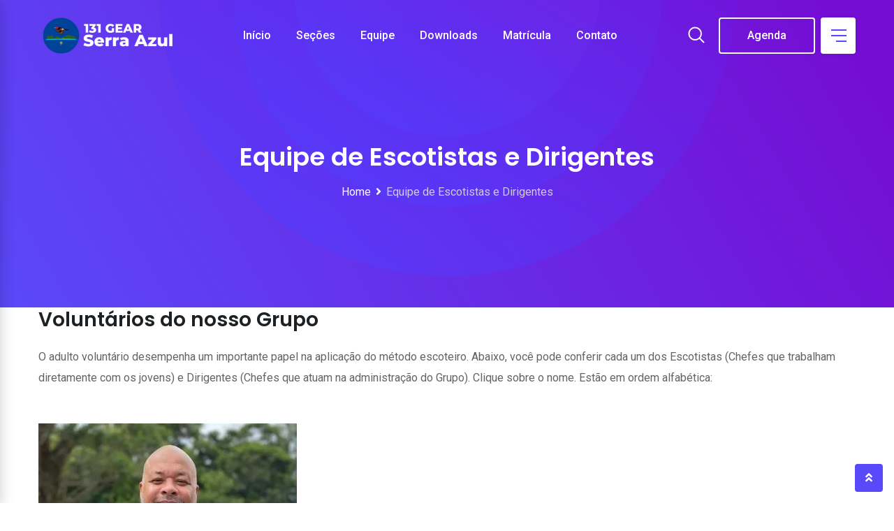

--- FILE ---
content_type: text/html; charset=UTF-8
request_url: https://131grupoescoteiro.com.br/equipe/
body_size: 31605
content:
<!doctype html>
<html dir="ltr" lang="pt-BR" prefix="og: https://ogp.me/ns#">
<head>
	<meta charset="UTF-8">
	<meta name="viewport" content="width=device-width, initial-scale=1.0">
	<link rel="profile" href="https://gmpg.org/xfn/11" />
					<script>document.documentElement.className = document.documentElement.className + ' yes-js js_active js'</script>
				<title>Equipe de Escotistas e Dirigentes - 131 Grupo Escoteiro do Ar Serra Azul - Escoteiros do Brasil - Rio de Janeiro</title>

		<!-- All in One SEO 4.4.7.1 - aioseo.com -->
		<meta name="description" content="Voluntários do nosso Grupo O adulto voluntário desempenha um importante papel na aplicação do método escoteiro. Abaixo, você pode conferir cada um dos Escotistas (Chefes que trabalham diretamente com os jovens) e Dirigentes (Chefes que atuam na administração do Grupo). Clique sobre o nome. Estão em ordem alfabética: André Felipe Chefe Ramo Escoteiro Bianca Wangler" />
		<meta name="robots" content="max-image-preview:large" />
		<link rel="canonical" href="https://131grupoescoteiro.com.br/equipe/" />
		<meta name="generator" content="All in One SEO (AIOSEO) 4.4.7.1" />
		<meta property="og:locale" content="pt_BR" />
		<meta property="og:site_name" content="131 Grupo Escoteiro do Ar Serra Azul - Escoteiros do Brasil - Rio de Janeiro - Escotismo! Um estilo de vida saudável, inteligente e altruísta!" />
		<meta property="og:type" content="article" />
		<meta property="og:title" content="Equipe de Escotistas e Dirigentes - 131 Grupo Escoteiro do Ar Serra Azul - Escoteiros do Brasil - Rio de Janeiro" />
		<meta property="og:description" content="Voluntários do nosso Grupo O adulto voluntário desempenha um importante papel na aplicação do método escoteiro. Abaixo, você pode conferir cada um dos Escotistas (Chefes que trabalham diretamente com os jovens) e Dirigentes (Chefes que atuam na administração do Grupo). Clique sobre o nome. Estão em ordem alfabética: André Felipe Chefe Ramo Escoteiro Bianca Wangler" />
		<meta property="og:url" content="https://131grupoescoteiro.com.br/equipe/" />
		<meta property="article:published_time" content="2020-01-09T08:00:15+00:00" />
		<meta property="article:modified_time" content="2025-12-09T16:20:38+00:00" />
		<meta name="twitter:card" content="summary_large_image" />
		<meta name="twitter:title" content="Equipe de Escotistas e Dirigentes - 131 Grupo Escoteiro do Ar Serra Azul - Escoteiros do Brasil - Rio de Janeiro" />
		<meta name="twitter:description" content="Voluntários do nosso Grupo O adulto voluntário desempenha um importante papel na aplicação do método escoteiro. Abaixo, você pode conferir cada um dos Escotistas (Chefes que trabalham diretamente com os jovens) e Dirigentes (Chefes que atuam na administração do Grupo). Clique sobre o nome. Estão em ordem alfabética: André Felipe Chefe Ramo Escoteiro Bianca Wangler" />
		<script type="application/ld+json" class="aioseo-schema">
			{"@context":"https:\/\/schema.org","@graph":[{"@type":"BreadcrumbList","@id":"https:\/\/131grupoescoteiro.com.br\/equipe\/#breadcrumblist","itemListElement":[{"@type":"ListItem","@id":"https:\/\/131grupoescoteiro.com.br\/#listItem","position":1,"item":{"@type":"WebPage","@id":"https:\/\/131grupoescoteiro.com.br\/","name":"Dom\u00e9stica","description":"Sobre o nosso Grupo Escoteiro Nosso Grupo Escoteiro foi fundado no dia 27 de Setembro de 2015, na cidade de Miguel Pereira - RJ. Dia das atividades: s\u00e1bado; Hor\u00e1rio: 10h \u00e0s 12h; Atividades externas ao longo do ano: trilhas, acampamentos, jogos, passeios, etc; Mensalidade: R$35 (ap\u00f3s as visitas iniciais). Antes de efetuar a matr\u00edcula, s\u00e3o","url":"https:\/\/131grupoescoteiro.com.br\/"},"nextItem":"https:\/\/131grupoescoteiro.com.br\/equipe\/#listItem"},{"@type":"ListItem","@id":"https:\/\/131grupoescoteiro.com.br\/equipe\/#listItem","position":2,"item":{"@type":"WebPage","@id":"https:\/\/131grupoescoteiro.com.br\/equipe\/","name":"Equipe de Escotistas e Dirigentes","description":"Volunt\u00e1rios do nosso Grupo O adulto volunt\u00e1rio desempenha um importante papel na aplica\u00e7\u00e3o do m\u00e9todo escoteiro. Abaixo, voc\u00ea pode conferir cada um dos Escotistas (Chefes que trabalham diretamente com os jovens) e Dirigentes (Chefes que atuam na administra\u00e7\u00e3o do Grupo). Clique sobre o nome. Est\u00e3o em ordem alfab\u00e9tica: Andr\u00e9 Felipe Chefe Ramo Escoteiro Bianca Wangler","url":"https:\/\/131grupoescoteiro.com.br\/equipe\/"},"previousItem":"https:\/\/131grupoescoteiro.com.br\/#listItem"}]},{"@type":"Organization","@id":"https:\/\/131grupoescoteiro.com.br\/#organization","name":"131 Grupo Escoteiro do Ar Serra Azul","url":"https:\/\/131grupoescoteiro.com.br\/"},{"@type":"WebPage","@id":"https:\/\/131grupoescoteiro.com.br\/equipe\/#webpage","url":"https:\/\/131grupoescoteiro.com.br\/equipe\/","name":"Equipe de Escotistas e Dirigentes - 131 Grupo Escoteiro do Ar Serra Azul - Escoteiros do Brasil - Rio de Janeiro","description":"Volunt\u00e1rios do nosso Grupo O adulto volunt\u00e1rio desempenha um importante papel na aplica\u00e7\u00e3o do m\u00e9todo escoteiro. Abaixo, voc\u00ea pode conferir cada um dos Escotistas (Chefes que trabalham diretamente com os jovens) e Dirigentes (Chefes que atuam na administra\u00e7\u00e3o do Grupo). Clique sobre o nome. Est\u00e3o em ordem alfab\u00e9tica: Andr\u00e9 Felipe Chefe Ramo Escoteiro Bianca Wangler","inLanguage":"pt-BR","isPartOf":{"@id":"https:\/\/131grupoescoteiro.com.br\/#website"},"breadcrumb":{"@id":"https:\/\/131grupoescoteiro.com.br\/equipe\/#breadcrumblist"},"datePublished":"2020-01-09T08:00:15-03:00","dateModified":"2025-12-09T16:20:38-03:00"},{"@type":"WebSite","@id":"https:\/\/131grupoescoteiro.com.br\/#website","url":"https:\/\/131grupoescoteiro.com.br\/","name":"131 Grupo Escoteiro do Ar Serra Azul","description":"Escotismo! Um estilo de vida saud\u00e1vel, inteligente e altru\u00edsta!","inLanguage":"pt-BR","publisher":{"@id":"https:\/\/131grupoescoteiro.com.br\/#organization"}}]}
		</script>
		<!-- All in One SEO -->

<script>window._wca = window._wca || [];</script>
<noscript><style>#preloader{display:none;}</style></noscript><link rel='dns-prefetch' href='//stats.wp.com' />
<link rel='dns-prefetch' href='//fonts.googleapis.com' />
<link rel='dns-prefetch' href='//i0.wp.com' />
<link rel='dns-prefetch' href='//c0.wp.com' />
<link rel='preconnect' href='https://fonts.gstatic.com' crossorigin />
<link rel="alternate" type="application/rss+xml" title="Feed para 131 Grupo Escoteiro do Ar Serra Azul - Escoteiros do Brasil - Rio de Janeiro &raquo;" href="https://131grupoescoteiro.com.br/feed/" />
<link rel="alternate" type="application/rss+xml" title="Feed de comentários para 131 Grupo Escoteiro do Ar Serra Azul - Escoteiros do Brasil - Rio de Janeiro &raquo;" href="https://131grupoescoteiro.com.br/comments/feed/" />
<link rel="alternate" title="oEmbed (JSON)" type="application/json+oembed" href="https://131grupoescoteiro.com.br/wp-json/oembed/1.0/embed?url=https%3A%2F%2F131grupoescoteiro.com.br%2Fequipe%2F" />
<link rel="alternate" title="oEmbed (XML)" type="text/xml+oembed" href="https://131grupoescoteiro.com.br/wp-json/oembed/1.0/embed?url=https%3A%2F%2F131grupoescoteiro.com.br%2Fequipe%2F&#038;format=xml" />
		<!-- This site uses the Google Analytics by MonsterInsights plugin v8.20.1 - Using Analytics tracking - https://www.monsterinsights.com/ -->
		<!-- Note: MonsterInsights is not currently configured on this site. The site owner needs to authenticate with Google Analytics in the MonsterInsights settings panel. -->
					<!-- No tracking code set -->
				<!-- / Google Analytics by MonsterInsights -->
		<style id='wp-img-auto-sizes-contain-inline-css' type='text/css'>
img:is([sizes=auto i],[sizes^="auto," i]){contain-intrinsic-size:3000px 1500px}
/*# sourceURL=wp-img-auto-sizes-contain-inline-css */
</style>

<style id='wp-emoji-styles-inline-css' type='text/css'>

	img.wp-smiley, img.emoji {
		display: inline !important;
		border: none !important;
		box-shadow: none !important;
		height: 1em !important;
		width: 1em !important;
		margin: 0 0.07em !important;
		vertical-align: -0.1em !important;
		background: none !important;
		padding: 0 !important;
	}
/*# sourceURL=wp-emoji-styles-inline-css */
</style>
<link rel='stylesheet' id='wp-block-library-css' href='https://c0.wp.com/c/6.9/wp-includes/css/dist/block-library/style.min.css' type='text/css' media='all' />
<style id='wp-block-library-inline-css' type='text/css'>
.has-text-align-justify{text-align:justify;}

/*# sourceURL=wp-block-library-inline-css */
</style><style id='global-styles-inline-css' type='text/css'>
:root{--wp--preset--aspect-ratio--square: 1;--wp--preset--aspect-ratio--4-3: 4/3;--wp--preset--aspect-ratio--3-4: 3/4;--wp--preset--aspect-ratio--3-2: 3/2;--wp--preset--aspect-ratio--2-3: 2/3;--wp--preset--aspect-ratio--16-9: 16/9;--wp--preset--aspect-ratio--9-16: 9/16;--wp--preset--color--black: #000000;--wp--preset--color--cyan-bluish-gray: #abb8c3;--wp--preset--color--white: #ffffff;--wp--preset--color--pale-pink: #f78da7;--wp--preset--color--vivid-red: #cf2e2e;--wp--preset--color--luminous-vivid-orange: #ff6900;--wp--preset--color--luminous-vivid-amber: #fcb900;--wp--preset--color--light-green-cyan: #7bdcb5;--wp--preset--color--vivid-green-cyan: #00d084;--wp--preset--color--pale-cyan-blue: #8ed1fc;--wp--preset--color--vivid-cyan-blue: #0693e3;--wp--preset--color--vivid-purple: #9b51e0;--wp--preset--color--digeco-button-dark-blue: #5a49f8;--wp--preset--color--digeco-button-light-blue: #7a64f2;--wp--preset--color--digeco-button-dark-violet: #750ed5;--wp--preset--color--digeco-button-light-gray: #3e3e3e;--wp--preset--color--digeco-button-white: #ffffff;--wp--preset--gradient--vivid-cyan-blue-to-vivid-purple: linear-gradient(135deg,rgb(6,147,227) 0%,rgb(155,81,224) 100%);--wp--preset--gradient--light-green-cyan-to-vivid-green-cyan: linear-gradient(135deg,rgb(122,220,180) 0%,rgb(0,208,130) 100%);--wp--preset--gradient--luminous-vivid-amber-to-luminous-vivid-orange: linear-gradient(135deg,rgb(252,185,0) 0%,rgb(255,105,0) 100%);--wp--preset--gradient--luminous-vivid-orange-to-vivid-red: linear-gradient(135deg,rgb(255,105,0) 0%,rgb(207,46,46) 100%);--wp--preset--gradient--very-light-gray-to-cyan-bluish-gray: linear-gradient(135deg,rgb(238,238,238) 0%,rgb(169,184,195) 100%);--wp--preset--gradient--cool-to-warm-spectrum: linear-gradient(135deg,rgb(74,234,220) 0%,rgb(151,120,209) 20%,rgb(207,42,186) 40%,rgb(238,44,130) 60%,rgb(251,105,98) 80%,rgb(254,248,76) 100%);--wp--preset--gradient--blush-light-purple: linear-gradient(135deg,rgb(255,206,236) 0%,rgb(152,150,240) 100%);--wp--preset--gradient--blush-bordeaux: linear-gradient(135deg,rgb(254,205,165) 0%,rgb(254,45,45) 50%,rgb(107,0,62) 100%);--wp--preset--gradient--luminous-dusk: linear-gradient(135deg,rgb(255,203,112) 0%,rgb(199,81,192) 50%,rgb(65,88,208) 100%);--wp--preset--gradient--pale-ocean: linear-gradient(135deg,rgb(255,245,203) 0%,rgb(182,227,212) 50%,rgb(51,167,181) 100%);--wp--preset--gradient--electric-grass: linear-gradient(135deg,rgb(202,248,128) 0%,rgb(113,206,126) 100%);--wp--preset--gradient--midnight: linear-gradient(135deg,rgb(2,3,129) 0%,rgb(40,116,252) 100%);--wp--preset--font-size--small: 12px;--wp--preset--font-size--medium: 20px;--wp--preset--font-size--large: 36px;--wp--preset--font-size--x-large: 42px;--wp--preset--font-size--normal: 16px;--wp--preset--font-size--huge: 50px;--wp--preset--spacing--20: 0.44rem;--wp--preset--spacing--30: 0.67rem;--wp--preset--spacing--40: 1rem;--wp--preset--spacing--50: 1.5rem;--wp--preset--spacing--60: 2.25rem;--wp--preset--spacing--70: 3.38rem;--wp--preset--spacing--80: 5.06rem;--wp--preset--shadow--natural: 6px 6px 9px rgba(0, 0, 0, 0.2);--wp--preset--shadow--deep: 12px 12px 50px rgba(0, 0, 0, 0.4);--wp--preset--shadow--sharp: 6px 6px 0px rgba(0, 0, 0, 0.2);--wp--preset--shadow--outlined: 6px 6px 0px -3px rgb(255, 255, 255), 6px 6px rgb(0, 0, 0);--wp--preset--shadow--crisp: 6px 6px 0px rgb(0, 0, 0);}:where(.is-layout-flex){gap: 0.5em;}:where(.is-layout-grid){gap: 0.5em;}body .is-layout-flex{display: flex;}.is-layout-flex{flex-wrap: wrap;align-items: center;}.is-layout-flex > :is(*, div){margin: 0;}body .is-layout-grid{display: grid;}.is-layout-grid > :is(*, div){margin: 0;}:where(.wp-block-columns.is-layout-flex){gap: 2em;}:where(.wp-block-columns.is-layout-grid){gap: 2em;}:where(.wp-block-post-template.is-layout-flex){gap: 1.25em;}:where(.wp-block-post-template.is-layout-grid){gap: 1.25em;}.has-black-color{color: var(--wp--preset--color--black) !important;}.has-cyan-bluish-gray-color{color: var(--wp--preset--color--cyan-bluish-gray) !important;}.has-white-color{color: var(--wp--preset--color--white) !important;}.has-pale-pink-color{color: var(--wp--preset--color--pale-pink) !important;}.has-vivid-red-color{color: var(--wp--preset--color--vivid-red) !important;}.has-luminous-vivid-orange-color{color: var(--wp--preset--color--luminous-vivid-orange) !important;}.has-luminous-vivid-amber-color{color: var(--wp--preset--color--luminous-vivid-amber) !important;}.has-light-green-cyan-color{color: var(--wp--preset--color--light-green-cyan) !important;}.has-vivid-green-cyan-color{color: var(--wp--preset--color--vivid-green-cyan) !important;}.has-pale-cyan-blue-color{color: var(--wp--preset--color--pale-cyan-blue) !important;}.has-vivid-cyan-blue-color{color: var(--wp--preset--color--vivid-cyan-blue) !important;}.has-vivid-purple-color{color: var(--wp--preset--color--vivid-purple) !important;}.has-black-background-color{background-color: var(--wp--preset--color--black) !important;}.has-cyan-bluish-gray-background-color{background-color: var(--wp--preset--color--cyan-bluish-gray) !important;}.has-white-background-color{background-color: var(--wp--preset--color--white) !important;}.has-pale-pink-background-color{background-color: var(--wp--preset--color--pale-pink) !important;}.has-vivid-red-background-color{background-color: var(--wp--preset--color--vivid-red) !important;}.has-luminous-vivid-orange-background-color{background-color: var(--wp--preset--color--luminous-vivid-orange) !important;}.has-luminous-vivid-amber-background-color{background-color: var(--wp--preset--color--luminous-vivid-amber) !important;}.has-light-green-cyan-background-color{background-color: var(--wp--preset--color--light-green-cyan) !important;}.has-vivid-green-cyan-background-color{background-color: var(--wp--preset--color--vivid-green-cyan) !important;}.has-pale-cyan-blue-background-color{background-color: var(--wp--preset--color--pale-cyan-blue) !important;}.has-vivid-cyan-blue-background-color{background-color: var(--wp--preset--color--vivid-cyan-blue) !important;}.has-vivid-purple-background-color{background-color: var(--wp--preset--color--vivid-purple) !important;}.has-black-border-color{border-color: var(--wp--preset--color--black) !important;}.has-cyan-bluish-gray-border-color{border-color: var(--wp--preset--color--cyan-bluish-gray) !important;}.has-white-border-color{border-color: var(--wp--preset--color--white) !important;}.has-pale-pink-border-color{border-color: var(--wp--preset--color--pale-pink) !important;}.has-vivid-red-border-color{border-color: var(--wp--preset--color--vivid-red) !important;}.has-luminous-vivid-orange-border-color{border-color: var(--wp--preset--color--luminous-vivid-orange) !important;}.has-luminous-vivid-amber-border-color{border-color: var(--wp--preset--color--luminous-vivid-amber) !important;}.has-light-green-cyan-border-color{border-color: var(--wp--preset--color--light-green-cyan) !important;}.has-vivid-green-cyan-border-color{border-color: var(--wp--preset--color--vivid-green-cyan) !important;}.has-pale-cyan-blue-border-color{border-color: var(--wp--preset--color--pale-cyan-blue) !important;}.has-vivid-cyan-blue-border-color{border-color: var(--wp--preset--color--vivid-cyan-blue) !important;}.has-vivid-purple-border-color{border-color: var(--wp--preset--color--vivid-purple) !important;}.has-vivid-cyan-blue-to-vivid-purple-gradient-background{background: var(--wp--preset--gradient--vivid-cyan-blue-to-vivid-purple) !important;}.has-light-green-cyan-to-vivid-green-cyan-gradient-background{background: var(--wp--preset--gradient--light-green-cyan-to-vivid-green-cyan) !important;}.has-luminous-vivid-amber-to-luminous-vivid-orange-gradient-background{background: var(--wp--preset--gradient--luminous-vivid-amber-to-luminous-vivid-orange) !important;}.has-luminous-vivid-orange-to-vivid-red-gradient-background{background: var(--wp--preset--gradient--luminous-vivid-orange-to-vivid-red) !important;}.has-very-light-gray-to-cyan-bluish-gray-gradient-background{background: var(--wp--preset--gradient--very-light-gray-to-cyan-bluish-gray) !important;}.has-cool-to-warm-spectrum-gradient-background{background: var(--wp--preset--gradient--cool-to-warm-spectrum) !important;}.has-blush-light-purple-gradient-background{background: var(--wp--preset--gradient--blush-light-purple) !important;}.has-blush-bordeaux-gradient-background{background: var(--wp--preset--gradient--blush-bordeaux) !important;}.has-luminous-dusk-gradient-background{background: var(--wp--preset--gradient--luminous-dusk) !important;}.has-pale-ocean-gradient-background{background: var(--wp--preset--gradient--pale-ocean) !important;}.has-electric-grass-gradient-background{background: var(--wp--preset--gradient--electric-grass) !important;}.has-midnight-gradient-background{background: var(--wp--preset--gradient--midnight) !important;}.has-small-font-size{font-size: var(--wp--preset--font-size--small) !important;}.has-medium-font-size{font-size: var(--wp--preset--font-size--medium) !important;}.has-large-font-size{font-size: var(--wp--preset--font-size--large) !important;}.has-x-large-font-size{font-size: var(--wp--preset--font-size--x-large) !important;}
/*# sourceURL=global-styles-inline-css */
</style>

<style id='classic-theme-styles-inline-css' type='text/css'>
/*! This file is auto-generated */
.wp-block-button__link{color:#fff;background-color:#32373c;border-radius:9999px;box-shadow:none;text-decoration:none;padding:calc(.667em + 2px) calc(1.333em + 2px);font-size:1.125em}.wp-block-file__button{background:#32373c;color:#fff;text-decoration:none}
/*# sourceURL=/wp-includes/css/classic-themes.min.css */
</style>
<link rel='stylesheet' id='contact-form-7-css' href='https://131grupoescoteiro.com.br/wp-content/plugins/contact-form-7/includes/css/styles.css?ver=5.8.1' type='text/css' media='all' />
<link rel='stylesheet' id='redux-extendify-styles-css' href='https://131grupoescoteiro.com.br/wp-content/plugins/redux-framework/redux-core/assets/css/extendify-utilities.css?ver=4.4.7' type='text/css' media='all' />
<link rel='stylesheet' id='woocommerce-layout-css' href='https://c0.wp.com/p/woocommerce/8.2.4/assets/css/woocommerce-layout.css' type='text/css' media='all' />
<style id='woocommerce-layout-inline-css' type='text/css'>

	.infinite-scroll .woocommerce-pagination {
		display: none;
	}
/*# sourceURL=woocommerce-layout-inline-css */
</style>
<link rel='stylesheet' id='woocommerce-smallscreen-css' href='https://c0.wp.com/p/woocommerce/8.2.4/assets/css/woocommerce-smallscreen.css' type='text/css' media='only screen and (max-width: 767px)' />
<link rel='stylesheet' id='woocommerce-general-css' href='https://c0.wp.com/p/woocommerce/8.2.4/assets/css/woocommerce.css' type='text/css' media='all' />
<style id='woocommerce-inline-inline-css' type='text/css'>
.woocommerce form .form-row .required { visibility: visible; }
/*# sourceURL=woocommerce-inline-inline-css */
</style>
<link rel='stylesheet' id='jquery-colorbox-css' href='https://131grupoescoteiro.com.br/wp-content/plugins/yith-woocommerce-compare/assets/css/colorbox.css?ver=1.4.21' type='text/css' media='all' />
<link rel='stylesheet' id='digeco-gfonts-css' href='//fonts.googleapis.com/css?family=Poppins%3A300%2C400%2C500%2C600%2C700%7CRoboto%3A300%2C400%2C500%2C700%2C900&#038;ver=1.8.0' type='text/css' media='all' />
<link rel='stylesheet' id='bootstrap-css' href='https://131grupoescoteiro.com.br/wp-content/themes/digeco/assets/css/bootstrap.min.css?ver=1.8.0' type='text/css' media='all' />
<link rel='stylesheet' id='flaticon-digeco-css' href='https://131grupoescoteiro.com.br/wp-content/themes/digeco/assets/fonts/flaticon-digeco/flaticon.css?ver=1.8.0' type='text/css' media='all' />
<link rel='stylesheet' id='nivo-slider-css' href='https://131grupoescoteiro.com.br/wp-content/themes/digeco/assets/css/nivo-slider.min.css?ver=1.8.0' type='text/css' media='all' />
<link rel='stylesheet' id='magnific-popup-css' href='https://131grupoescoteiro.com.br/wp-content/themes/digeco/assets/css/magnific-popup.css?ver=1.8.0' type='text/css' media='all' />
<link rel='stylesheet' id='font-awesome-css' href='https://131grupoescoteiro.com.br/wp-content/themes/digeco/assets/css/font-awesome.min.css?ver=1.8.0' type='text/css' media='all' />
<style id='font-awesome-inline-css' type='text/css'>
[data-font="FontAwesome"]:before {font-family: 'FontAwesome' !important;content: attr(data-icon) !important;speak: none !important;font-weight: normal !important;font-variant: normal !important;text-transform: none !important;line-height: 1 !important;font-style: normal !important;-webkit-font-smoothing: antialiased !important;-moz-osx-font-smoothing: grayscale !important;}
/*# sourceURL=font-awesome-inline-css */
</style>
<link rel='stylesheet' id='animate-css' href='https://131grupoescoteiro.com.br/wp-content/themes/digeco/assets/css/animate.min.css?ver=1.8.0' type='text/css' media='all' />
<link rel='stylesheet' id='select2-css' href='https://c0.wp.com/p/woocommerce/8.2.4/assets/css/select2.css' type='text/css' media='all' />
<link rel='stylesheet' id='digeco-default-css' href='https://131grupoescoteiro.com.br/wp-content/themes/digeco/assets/css/default.css?ver=1.8.0' type='text/css' media='all' />
<link rel='stylesheet' id='digeco-elementor-css' href='https://131grupoescoteiro.com.br/wp-content/themes/digeco/assets/css/elementor.css?ver=1.8.0' type='text/css' media='all' />
<link rel='stylesheet' id='digeco-rtanimation-css' href='https://131grupoescoteiro.com.br/wp-content/themes/digeco/assets/css/rtanimation.css?ver=1.8.0' type='text/css' media='all' />
<link rel='stylesheet' id='digeco-style-css' href='https://131grupoescoteiro.com.br/wp-content/themes/digeco/assets/css/style.css?ver=1.8.0' type='text/css' media='all' />
<style id='digeco-style-inline-css' type='text/css'>
	
	.entry-banner {
					background-color: #F8F8F8;
			}
	
	.entry-banner .entry-banner-content {
		text-align: center;
	}
	
	.footer-top-area {
					background: url(http://131grupoescoteiro.com.br/wp-content/themes/digeco/assets/img/footer1_bg.png) no-repeat scroll center center / cover;
			}
	
	.footer-style-2 .footer-area {
					background: url(http://131grupoescoteiro.com.br/wp-content/themes/digeco/assets/img/footer2_bg.png) no-repeat scroll center bottom;
			}
	
	.content-area {
		padding-top: 0px; 
		padding-bottom: 0px;
	}
	#page {
		background: url(  );
		background-color: #FFFFFF;
	}
	.single-digeco_team #page {
		background-image: none;
		background-color: transparent;
	}
	.single-digeco_team .site-main {
		background-image: url(  );
		background-color: #FFFFFF;
	}
	
	.error-page-area {		 
		background-color: #ffffff;
	}

	
	
/*# sourceURL=digeco-style-inline-css */
</style>
<link rel='stylesheet' id='jquery-timepicker-css' href='https://131grupoescoteiro.com.br/wp-content/themes/digeco/assets/css/jquery.timepicker.min.css?ver=1.8.0' type='text/css' media='all' />
<link rel="preload" as="style" href="https://fonts.googleapis.com/css?family=Roboto:500,400%7CPoppins:600&#038;display=swap&#038;ver=1675873321" /><link rel="stylesheet" href="https://fonts.googleapis.com/css?family=Roboto:500,400%7CPoppins:600&#038;display=swap&#038;ver=1675873321" media="print" onload="this.media='all'"><noscript><link rel="stylesheet" href="https://fonts.googleapis.com/css?family=Roboto:500,400%7CPoppins:600&#038;display=swap&#038;ver=1675873321" /></noscript><style id='digeco-dynamic-inline-css' type='text/css'>
@media ( min-width:1200px ) { .container {  max-width: 1200px; } } .primary-color { color: #5a49f8; } .secondary-color { color: #7a64f2; } .dark-color { color: #750ed5; } body { color: #646464; } a { color: #5a49f8; } a:hover { color: #7a64f2; } .scrollToTop { background-color: #5a49f8; } .tlp-preloader .animation-preloader:before {   border-top-color: #5a49f8; } .text-loader li { background-image: -webkit-gradient(linear, left top, right top, from(#5a49f8), to(#750ed5)); background-image: -o-linear-gradient(left, #5a49f8 0%, #750ed5 100%); background-image: linear-gradient(to right, #5a49f8 0%, #750ed5 100%); } .topbar-style-1 .header-top-bar { background-color: #5a49f8; color: #c6ceec; } .topbar-style-1 .header-top-bar a { color: #c6ceec; } .topbar-style-1 .header-top-bar .tophead-right i, .topbar-style-1 .header-top-bar .tophead-left i:before { color: #c6ceec; } .topbar-style-1.trheader .header-top-bar { color: #ffffff; } .topbar-style-1.trheader .header-top-bar a { color: #ffffff; } .topbar-style-1.trheader .header-top-bar .tophead-right i, .topbar-style-1.trheader .header-top-bar .tophead-left i:before { color: #ffffff; } .topbar-style-2 .header-top-bar { background-color: #f3f4f7; color: #646464; } .topbar-style-2 .header-top-bar a { color: #646464; } .topbar-style-2 .header-top-bar .tophead-right i, .topbar-style-2 .header-top-bar .tophead-left i:before { color: #646464; } .topbar-style-2 .header-top-bar .tophead-right a:hover i, .topbar-style-2 .header-top-bar .tophead-left a:hover i:before { color: #7a64f2; } .topbar-style-1 .header-top-bar .tophead-right .button-btn:hover { background-color: #7a64f2; } .site-header .main-navigation nav ul li a { font-family: Roboto, sans-serif; font-size : 16px; font-weight : 500; line-height : 22px; color: #4c4b4b; text-transform : capitalize; font-style: normal; } .site-header .main-navigation ul.menu > li > a:hover, .site-header .main-navigation ul.menu li.current-menu-item > a, .site-header .main-navigation ul.menu li.current > a { color: #5a49f8; } .site-header .main-navigation nav > ul > li > a:before { background-color: #5a49f8; } .trheader .site-header .rt-sticky-menu .main-navigation nav > ul > li > a, .header-style-2.trheader .site-header .rt-sticky-menu .main-navigation nav > ul > li > a, .header-style-2.trheader .site-header .rt-sticky-menu .main-navigation .menu > li > a { color: #4c4b4b; } .trheader .site-header .rt-sticky-menu .main-navigation nav > ul > li > a:hover, .header-style-2.trheader .site-header .rt-sticky-menu .main-navigation nav > ul > li > a:hover, .header-style-2.trheader .site-header .rt-sticky-menu .main-navigation .menu > li > a:hover { color: #5a49f8; } .trheader .site-header .rt-sticky-menu .main-navigation ul.menu > li.current-menu-item > a, .trheader .site-header .rt-sticky-menu .main-navigation ul.menu > li.current > a { color: #5a49f8; } .site-header .main-navigation nav ul li a.active { color: #5a49f8; } .trheader .site-header .main-navigation nav > ul > li > a, .trheader .site-header .main-navigation .menu > li > a { color: #ffffff; } .trheader .site-header .main-navigation ul.menu > li.current-menu-item > a, .trheader .site-header .main-navigation ul.menu > li.current > a { color: #ffffff; } .trheader.non-stick .site-header .main-navigation ul.menu > li > a, .trheader.non-stick .site-header .search-box .search-button i, .trheader.non-stick .header-icon-seperator, .trheader.non-stick .header-icon-area .cart-icon-area > a, .trheader.non-stick .additional-menu-area a.side-menu-trigger { color: #ffffff; } .trheader .site-header .main-navigation nav > ul > li > a:hover, .trheader .site-header .main-navigation .menu > li > a:hover { color: #ffffff; } .site-header .main-navigation nav > ul > li > a:after, .menu-full-wrap .header-button .ghost-btn:hover { background-color: #5a49f8; } .header-search { background-color: rgba(90, 73, 248, 0.9); } .header-search .close { color: #5a49f8; } body .rt-cover { background-color: rgba(90, 73, 248, 0); } .site-header .main-navigation ul > li > ul { background-color: #ffffff; } .site-header .main-navigation ul li ul li a { font-family: Roboto, sans-serif; font-size : 14px; font-weight : 500; line-height : 22px; color: #4c4b4b; text-transform : inherit; font-style: normal; } .site-header .main-navigation ul li ul.sub-menu li.menu-item-has-children:before { color: #4c4b4b; } .site-header .main-navigation ul li ul.sub-menu li.menu-item-has-children:hover:before, .site-header .main-navigation ul li.mega-menu ul.sub-menu li a:hover, .site-header .main-navigation ul.menu li ul.sub-menu li a:hover, .site-header .main-navigation ul li ul li:hover > a { color: #5a49f8; } .site-header .site-branding{ width:200px; } .site-header .main-navigation ul.menu li ul.sub-menu li a:before { background-color: #5a49f8; } .site-header .main-navigation ul li.mega-menu > ul.sub-menu { background-color: #ffffff} .site-header .main-navigation ul li.mega-menu > ul.sub-menu li:before { color: #5a49f8; } #meanmenu .mean-bar .logo-small{ width:120px; } .mean-container .mean-bar .barsearch, .mean-container .mean-bar .sidebarBtn { color: #5a49f8; } .offscreen-navigation ul li:before, .offscreen-navigation li.menu-item-has-children> a:after { color: #5a49f8; } .mean-container .mean-bar {  border-color: #5a49f8; } .mean-container .mean-bar .button-btn {  border-color: #5a49f8; } .mean-container .mean-nav ul li a { font-family: Roboto, sans-serif; font-size : 14px; font-weight : 500; line-height : 22px; color: #4c4b4b; text-transform : inherit; font-style: normal; } .mean-container ul li a:hover, .mean-container > ul > li.current-menu-item > a { color: #5a49f8; } .mean-container .mean-nav ul li a:before, .mean-container .mean-nav ul li.current_page_item > a, .mean-container .mean-nav ul li.current-menu-parent > a { color: #7a64f2; } .menu-right-wrap .header-search-box i:before { color: #5a49f8; } .additional-menu-area span.side-menu-trigger span { background-color: #5a49f8; } .header-icon-area .cart-icon-area .cart-icon-num { color: #5a49f8; } .additional-menu-area a.side-menu-trigger:hover, .trheader.non-stick .additional-menu-area a.side-menu-trigger:hover { color: #5a49f8; } .trheader.non-stickh .additional-menu-area span.side-menu-trigger span {   background-color: #5a49f8; } .trheader.non-stickh .rt-sticky-menu .header-button-wrap .header-button .button-btn, .non-stickh .rt-sticky-menu .header-button-wrap .header-button .button-btn {   color: #5a49f8; } .trheader.non-stickh .rt-sticky-menu .header-button-wrap .header-button .button-btn:hover, .non-stickh .rt-sticky-menu .header-button-wrap .header-button .button-btn:hover {   background-color: #5a49f8; } .header-style-1.non-stickh .menu-right-wrap .header-search-box i:before, .header-style-1.trheader.non-stickh .menu-right-wrap .header-search-box i:before, .header-style-3.trheader.non-stickh .menu-right-wrap .header-search-box i:before { color: #5a49f8; } .site-header .search-box .search-text { border-color: #5a49f8; } .additional-menu-area .sidenav ul li a:hover, .additional-menu-area .sidenav-address span a:hover { color: #5a49f8; } .header-style-1 .site-header .header-top .icon-left i:before { color: #7a64f2; } .header-style-1 .header-button-wrap .header-button .button-btn { border-color: #5a49f8;   color: #5a49f8; } .header-style-1 .header-button-wrap .header-button .button-btn:hover { background-color: #5a49f8; } .header-style-2 .site-header .info-wrap .icon-left i:before { color: #5a49f8; } .header-style-2 .header-button-wrap .header-button .button-btn { border-color: #5a49f8;   color: #5a49f8; } .header-style-2 .header-button-wrap .header-button .button-btn:hover { background-color: #5a49f8; } .header-style-2.trheader .header-button-wrap .header-button .button-btn:hover {   background-color: #5a49f8;   border-color: #5a49f8; } .header-style-3 .header-button-wrap .header-button .button-btn { border-color: #5a49f8;   color: #5a49f8; } .header-style-3 .header-button-wrap .header-button .button-btn:hover { background-color: #5a49f8; } .header-style-4 .header-button-wrap .header-button .button-btn { border-color: #5a49f8;   color: #5a49f8; } .header-style-4 .header-button-wrap .header-button .button-btn:hover { background-color: #5a49f8; } @media (min-width: 2100px) { .header-style-3.trheader .header-area .header-controll {  background: linear-gradient(45deg, rgba(90, 73, 248, 0.2) 0%, rgba(117, 14, 213, 1) 60%); } .header-style-4.trheader .header-area .header-controll:after {  background-color: #5a49f8; } } .header-style-5 .site-header .header-button .button-btn { border-color: #5a49f8;   color: #5a49f8; } .header-style-5 .site-header .header-button .button-btn:hover { background-color: #5a49f8; } .header-style-5 .header-icon-area .header-search-box a, .header-style-5 .header-icon-area .cart-icon-area > a, .header-style-5.trheader.non-stickh .header-icon-area .header-search-box a { color: #5a49f8; } body { font-family: Roboto, sans-serif; font-size: 16px; line-height: 30px; font-weight: 400; } h1 { font-family: Poppins, sans-serif; font-size: 36px; line-height: 40px; font-weight: 600; } h2 { font-family: Poppins, sans-serif; font-size: 28px; line-height: 36px; font-weight: 600; } h3 { font-family: Poppins, sans-serif; font-size: 22px; line-height: 34px; font-weight: 600; } h4 { font-family: Poppins, sans-serif; font-size: 20px; line-height: 32px; font-weight: 600; } h5 { font-family: Poppins, sans-serif; font-size: 18px; line-height: 26px; font-weight: 600; } h6 { font-family: Poppins, sans-serif; font-size: 16px; line-height: 24px; font-weight: 600; } .entry-banner .entry-banner-content h1 { color: #ffffff; } .breadcrumb-area .entry-breadcrumb span a, .breadcrumb-trail ul.trail-items li a { color: #ffffff; } .breadcrumb-area .entry-breadcrumb span a:hover, .breadcrumb-trail ul.trail-items li a:hover { color: #cecece; } .breadcrumb-trail ul.trail-items li, .entry-banner .entry-breadcrumb .delimiter { color: #ffffff; } .breadcrumb-area .entry-breadcrumb > span:last-child, .breadcrumb-trail ul.trail-items li > span { color: #cecece; } .entry-banner .entry-banner-content { padding-top: 120px; padding-bottom: 120px; } .entry-banner:after {   opacity: 1; background-image: -o-linear-gradient(30deg, #5a49f8 0%, #750ed5 93%); background-image: linear-gradient(60deg, #5a49f8, #750ed5 93%); } .entry-banner .shape-holder li.shape1 svg stop:first-child, .entry-banner .shape-holder li.shape2 svg stop:first-child, .entry-banner .shape-holder li.shape3 svg stop:first-child { stop-color: #523fff; } .entry-banner .shape-holder li.shape1 svg stop:last-child { stop-color: #750ed5; } .entry-banner .shape-holder li.shape2 svg stop:last-child { stop-color: #6d1adf; } .entry-banner .shape-holder li.shape3 svg stop:last-child { stop-color: #8221dd; }   .footer-top-area { color: #646464; } .footer-top-area .widget h3 { color: #1d2124; } .footer-top-area .widget ul li a { color: #646464; } .footer-top-area .widget ul li a:hover { color: #5a49f8; } .footer-top-area .corporate-address li i, .footer-top-area .widget_recent_entries ul li .post-date { color: #5a49f8; } .footer-style-4 .footer-area:before { background-image: -o-linear-gradient(30deg, #5a49f8 0%, #7a64f2 100%); background-image: linear-gradient(60deg, #5a49f8 0%, #7a64f2 100%); } .footer-style-4 .footer-top-area .widget h3 { color: #ffffff; } .footer-style-4 .footer-area .footer-top-area, .footer-style-4 .footer-bottom-area { color: #ffffff; } .footer-style-4 .footer-top-area a, .footer-style-4 .footer-top-area .widget ul li a, .footer-style-4 .footer-top-area .widget ul.menu li a:before, .footer-style-4 .copyright_widget .widget ul li a, .footer-style-4 .footer-top-area .widget_recent_entries ul li .post-date, .footer-style-4 .footer-top-area .corporate-address li i, .footer-style-4 .footer-top-area ul li a i, .footer-style-4 .footer-bottom-area .copyright a { color: #ffffff; } .footer-style-4 .footer-top-area a:hover, .footer-style-4 .footer-top-area .widget ul li a:hover, .footer-style-4 .footer-top-area .widget ul.menu li a:hover:before, .footer-style-4 .copyright_widget .widget ul li a:hover, .footer-style-4 .footer-top-area ul li a:hover i, .footer-style-4 .footer-bottom-area .copyright a:hover { color: #d9d9d9; } .footer-style-4 .shape-holder .shape1 svg stop:first-child { stop-color: #6754f6; } .footer-style-4 .shape-holder .shape1 svg stop:last-child { stop-color: #5c4af8; } .footer-style-4 .shape-holder .shape2 svg stop:first-child { stop-color: #7363fd; } .footer-style-4 .shape-holder .shape2 svg stop:last-child { stop-color: #5c4af8; } .footer-style-4 .shape-holder .shape3 svg stop:first-child { stop-color: #745eff; } .footer-style-4 .shape-holder .shape3 svg stop:last-child { stop-color: #9217e0; } .footer-style-5 .footer-top-area { background-color: #f1f7ff; } .footer-style-5 .footer-bottom-area { background-color: #f1f7ff; } .footer-style-6 .footer-top-area { background-color: #1d2124; } .footer-style-6 .footer-top-area .widget h3 { color: #ffffff; } .footer-style-6 .footer-top-area .widget a, .footer-style-6 .footer-top-area .widget ul li a { color: #a7a7a7; } .footer-style-6 .footer-top-area .widget a:hover, .footer-style-6 .footer-top-area .widget ul li a:hover { color: #ffffff; } .footer-style-6 .footer-top-area, .footer-style-6 .footer-top-area .corporate-address li i, .footer-style-6 .footer-top-area .widget_recent_entries ul li .post-date, .footer-style-6 .footer-top-area .rt-post-box .post-box-style ul li, .footer-style-6 .footer-top-area .rt-post-box .post-box-style ul li a { color: #ffffff; } .footer-style-6 .footer-bottom-area { background-color: #1b1a20; } .footer-style-6 .footer-bottom-area, .footer-style-6 .footer-bottom-area a, .footer-style-6 .footer-bottom-area a:link, .footer-style-6 .footer-bottom-area .widget a { color: #a7a7a7; } .footer-style-6 .footer-bottom-area a:hover, .footer-style-6 .footer-bottom-area a:link:hover, .footer-style-6 .footer-bottom-area .widget a:hover { color: #ffffff; } .footer-style-6 .footer-top-area .rt_footer_social_widget ul.footer-social li a:hover { color: #5a49f8; } .footer-style-7 .footer-top-area .widget h3 {   color: #ffffff; } .footer-style-7 .footer-top-area { background-color: #070d1e; color: #c5c4c4; } .footer-style-7 .footer-bottom-area { background-color: #070d1e; color: #c5c4c4; } .footer-style-7 .footer-top-area .widget a, .footer-style-7 .footer-top-area .widget ul li a { color: #c5c4c4; } .footer-style-7 .footer-top-area .widget a:hover, .footer-style-7 .footer-top-area .widget ul li a:hover { color: #5a49f8; } .footer-style-7 .footer-bottom-area a, .footer-style-7 .footer-bottom-area a:link, .footer-style-7 .footer-bottom-area .widget a {   color: #c5c4c4; } .footer-style-7 .footer-bottom-area a:hover, .footer-style-7 .footer-bottom-area a:link:hover, .footer-style-7 .footer-bottom-area .widget a:hover {   color: #5a49f8; } .footer-style-7 .footer-top-area .corporate-address li i, .footer-style-7 .footer-top-area .widget_recent_entries ul li .post-date {  color: #5a49f8; } .footer-style-8 .footer-top-area .widget h3 { color: #ffffff; } .footer-style-8 .footer-top-area:before { background-image: -o-linear-gradient(30deg, #5a49f8 0%, #7a64f2 100%); background-image: linear-gradient(60deg, #5a49f8 0%, #7a64f2 100%); } .footer-style-8 .footer-top-area .widget a, .footer-style-8 .footer-top-area .widget ul li a { color: #ffffff; } .footer-style-8 .footer-top-area .widget a:hover, .footer-style-8 .footer-top-area .widget ul li a:hover { color: #c3c0c0; } .footer-style-8 .footer-top-area .corporate-address li i, .footer-style-8 .footer-top-area .widget_recent_entries ul li .post-date, .footer-style-8 .footer-top-area .rt-post-box .post-box-style ul li, .footer-style-8 .footer-top-area .rt-post-box .post-box-style ul li a { color: #ffffff; } .footer-style-8 .footer-bottom-area { color: #ffffff; } .footer-style-8 .footer-bottom-area a, .footer-style-8 .footer-bottom-area a:link, .footer-style-8 .footer-bottom-area a:visited, .footer-style-8 .footer-bottom-area .widget a { color: #ffffff; } .footer-style-8 .footer-bottom-area a:hover, .footer-style-8 .footer-bottom-area a:link:hover, .footer-style-8 .footer-bottom-area a:visited:hover, .footer-style-8 .footer-bottom-area .widget a:hover { color: #c3c0c0; } .footer-style-8 .footer-bottom-area { background-image: -o-linear-gradient(30deg, #5f4ef5 0%, #7a64f2 100%); background-image: linear-gradient(60deg, #5f4ef5 0%, #7a64f2 100%); } .footer-style-9 .footer-top-area .widget h3 {   color: #ffffff; } .footer-style-9 .footer-top-area { background-color: #101c3c; color: #ffffff; } .footer-style-9 .footer-bottom-area { background-color: #0d1937; color: #ffffff; } .footer-style-9 .footer-top-area .widget a, .footer-style-9 .footer-top-area .widget ul li a { color: #a7a7a7; } .footer-style-9 .footer-top-area .widget a:hover, .footer-style-9 .footer-top-area .widget ul li a:hover { color: #ffffff; } .footer-style-9 .footer-bottom-area, .footer-style-9 .footer-bottom-area a, .footer-style-9 .footer-bottom-area a:link, .footer-style-9 .footer-bottom-area .widget a {   color: #a7a7a7; } .footer-style-9 .footer-bottom-area a:hover, .footer-style-9 .footer-bottom-area a:link:hover, .footer-style-9 .footer-bottom-area .widget a:hover {   color: #ffffff; } .footer-style-9 .footer-top-area .corporate-address li i, .footer-style-9 .footer-top-area .widget_recent_entries ul li .post-date {  color: #ffffff; } .footer-bottom-area a, .footer-bottom-area a:link, .footer-bottom-area a:visited { color: #646464; } .footer-bottom-area a:hover, .footer-bottom-area .widget ul li a:hover { color: #5a49f8; } .footer-bottom-area { background-color: #f8fbff; color: #646464; } .rt-box-title-1 span { border-top-color: #5a49f8; } .footer-area .copyright a:hover, .widget-open-hour ul.opening-schedule li .os-close { color: #5a49f8; } .sidebar-widget-area .widget_search form input:focus { border-color: #5a49f8; } .search-form .custom-search-input button { background-color: #5a49f8; } .search-form .custom-search-input button:before { background: -o-linear-gradient(205deg, #5a49f8 40%, #7a64f2 100%);   background: linear-gradient(245deg, #5a49f8, #7a64f2 100%); } .search-form .custom-search-input button:after {   background: -o-linear-gradient(30deg, #5a49f8 0%, #7a64f2 100%);   background: linear-gradient(60deg, #5a49f8 0%, #7a64f2 100%); } .search-form .input.search-submit { background-color: #5a49f8; border-color: #5a49f8; } .search-form .input.search-submit a:hover { color: #5a49f8; } .widget ul li a:hover, .sidebar-widget-area .widget ul li a:hover { color: #5a49f8; } .rt_widget_recent_entries_with_image .topic-box .widget-recent-post-title a, .sidebar-widget-area .widget .rt-slider-sidebar .rt-single-slide .testimo-info .testimo-title h3, .sidebar-widget-area .rt_widget_recent_entries_with_image .media-body .posted-date a, .post-tab-layout ul.btn-tab li a, .sidebar-widget-area .widget ul li.active a, .sidebar-widget-area .widget ul li.active a:before, .footer-top-area .search-form input.search-submit, .footer-top-area ul li:before { color: #5a49f8; } .footer-top-area .search-form input.search-submit, .footer-top-area .stylish-input-group .input-group-addon button i { color: #5a49f8; } .footer-top-area .stylish-input-group .input-group-addon button:hover { background: #5a49f8; } .rt-box-title-1 { background-color: #5a49f8; } .footer-topbar, .footer-topbar .emergrncy-content-holder{ background: #5a49f8; } .footer-topbar .emergrncy-content-holder:before { border-color: transparent #5a49f8; } .feature-post-layout .entry-title a:hover, .post-tab-layout .entry-title a:hover, .post-box-style .media-body h3 a:hover, .post-box-style .post-box-date ul li a:hover, .feature-post-layout .post-box-date ul li a:hover { color: #5a49f8; } .rt_widget_recent_entries_with_image .topic-box .widget-recent-post-title a:hover { color: #7a64f2; } .post-tab-layout ul.btn-tab li .active { background-color: #5a49f8; } .entry-footer .about-author .media-body .author-title, .entry-title h1 a, blockquote.wp-block-quote cite { color: #5a49f8; } .comments-area .main-comments .replay-area a:hover { background-color: #5a49f8; } .sticky .blog-box {  border-color: #7a64f2; } blockquote cite:after { background-color: #7a64f2; } #respond .logged-in-as a, #respond #cancel-comment-reply-link { color: #5a49f8; } #respond form .btn-send {   background-image: -o-linear-gradient(30deg, #5a49f8 0%, #7a64f2 100%);   background-image: linear-gradient(60deg, #5a49f8 0%, #7a64f2 100%); } #respond form .btn-send:hover {   background: -o-linear-gradient(205deg, #5a49f8 40%, #7a64f2 100%);   background: linear-gradient(245deg, #5a49f8 40%, #7a64f2 100%); } form.post-password-form input[type="submit"] { background-color: #5a49f8; } form.post-password-form input[type="submit"]:hover { background-color: #7a64f2; } .error-page-area {   background-color: #ffffff; } .error-page-area .text-1 {  color: #1d2124; } .error-page-area .text-2 { color: #646464; } .item-comments .item-comments-list ul.comments-list li .comment-reply {  background-color: #5a49f8; } .title-bar35:after { background: #5a49f8; } .button-gradient-1 { background-color: #5a49f8; } .button-gradient-1:before { background: #5a49f8;   background: -o-linear-gradient(205deg, #5a49f8 40%, #7a64f2 100%);   background: linear-gradient(245deg, #5a49f8 40%, #7a64f2 100%); } .button-gradient-1:after { background: #5a49f8;   background-image: -o-linear-gradient(30deg, #5a49f8 0%, #7a64f2 100%);   background-image: linear-gradient(60deg, #5a49f8 0%, #7a64f2 100%); } .blog-box .blog-item-content h3 a:hover, .blog-box .blog-item-content ul li a:hover { color: #5a49f8; } .blog-box .blog-item-content .post-grid-more { color: #5a49f8; } .blog-box .blog-item-content .post-grid-more:hover { color: #7a64f2; } blockquote, .wp-block-quote:not(.is-large):not(.is-style-large) { border-color: #5a49f8; } .entry-header .entry-meta .post-date i { color: #5a49f8; } .entry-footer ul.item-tags li a:hover, .about-author .media-body .author-title a, .entry-header .entry-meta ul li i { color: #5a49f8; } .ui-cat-tag span a:hover {   background: #5a49f8; } .entry-footer .item-tags a:hover, .entry-footer .post-share .share-links a:hover { color: #5a49f8; } .entry-header .entry-meta ul li a:hover { color: #5a49f8; } .single-post .entry-content ol li:before, .entry-content ol li:before { background-color: #5a49f8; } .rt-related-post-info .post-title a:hover { color: #5a49f8; } .pagination-area ul li a, .pagination-area ul li span { color: #5a49f8; } .pagination-area li.active a:hover, .pagination-area ul li.active a, .pagination-area ul li a:hover, .pagination-area ul li span.current { background-color: #5a49f8; } .woocommerce nav.woocommerce-pagination ul li a, .woocommerce nav.woocommerce-pagination ul li span { color: #5a49f8; } .woocommerce nav.woocommerce-pagination ul li a:hover, .woocommerce nav.woocommerce-pagination ul li .current, .woocommerce nav.woocommerce-pagination ul li span.current, .woocommerce nav.woocommerce-pagination ul li.active a {   background-color: #5a49f8; } .page-links .page-number { color: #5a49f8; } .page-links span.current .page-number, .page-links a.post-page-numbers:hover .page-number { background-color: #5a49f8; } .contact-form .form-group .form-control:focus, .help-form .form-group select:focus, .help-form .form-group .form-control:focus { border-color: #7a64f2; } .online-form .form-group button:before, .estimate-form .form-group button:before {   background-color: #5a49f8; } .mc4wp-form .mc4wp-form-fields button {   background-color: #5a49f8; } .mc4wp-form .mc4wp-form-fields button:before { background-image: -o-linear-gradient(30deg, #5a49f8 0%, #7a64f2 100%);   background-image: linear-gradient(60deg, #5a49f8 0%, #7a64f2 100%); } .mc4wp-form .mc4wp-form-fields button:after { background-image: -o-linear-gradient(30deg, #7a64f2 0%, #5a49f8 100%);   background-image: linear-gradient(60deg, #7a64f2 0%, #5a49f8 100%); } .team-details-social li a {  background: #5a49f8;  border: 1px solid #5a49f8; } .team-details-social li:hover a {  border: 1px solid #5a49f8; } .team-details-social li:hover a i {  color: #5a49f8; } .skill-area .progress .lead {  border: 2px solid #5a49f8; } .skill-area .progress .progress-bar {  background: #5a49f8; } .team-details-info li i {  color: #5a49f8; } .rt-woo-nav .owl-custom-nav-title::after, .rt-woo-nav .owl-custom-nav .owl-prev:hover, .rt-woo-nav .owl-custom-nav .owl-next:hover, .woocommerce ul.products li.product .onsale, .woocommerce span.onsale, .woocommerce a.added_to_cart, .woocommerce #respond input#submit:hover, .woocommerce input.button:hover, p.demo_store, .woocommerce #respond input#submit.disabled:hover, .woocommerce #respond input#submit:disabled:hover, .woocommerce #respond input#submit[disabled]:disabled:hover, .woocommerce a.button.disabled:hover, .woocommerce a.button:disabled:hover, .woocommerce a.button[disabled]:disabled:hover, .woocommerce button.button.disabled:hover, .woocommerce button.button:disabled:hover, .woocommerce button.button[disabled]:disabled:hover, .woocommerce input.button.disabled:hover, .woocommerce input.button:disabled:hover, .woocommerce input.button[disabled]:disabled:hover, .woocommerce-account .woocommerce .woocommerce-MyAccount-navigation ul li a { background-color: #5a49f8; } .woocommerce div.product .product-meta a:hover, .woocommerce a.woocommerce-review-link:hover { color: #5a49f8; } .woocommerce #review_form #respond .comment-form-rating label { color: #5a49f8; } .woocommerce div.product p.price, .woocommerce div.product span.price { color: #7a64f2; } .woocommerce .widget_price_filter .ui-slider .ui-slider-range, .woocommerce .widget_price_filter .ui-slider .ui-slider-handle { background-color: #5a49f8; } .woocommerce-message, .woocommerce-info { border-color: #5a49f8; } .woocommerce .product-thumb-area .overlay { background-color: rgba(90, 73, 248, 0.8); } .woocommerce .product-thumb-area:after { background-color: rgba(122, 100, 242, 0.9); } .woocommerce .product-thumb-area .product-info ul li a:hover, .single-product.woocommerce .entry-summary a.compare:hover, .single-product.woocommerce .entry-summary a.add_to_wishlist:hover, .single-product.woocommerce .entry-summary .yith-wcwl-wishlistaddedbrowse a:hover, .single-product.woocommerce .entry-summary .yith-wcwl-wishlistexistsbrowse a:hover { background-color: #5a49f8; } .woocommerce #respond input#submit:hover, .woocommerce a.button:hover, .woocommerce button.button:hover, .woocommerce input.button:hover, .woocommerce div.product form.cart .button:hover, .woocommerce a.added_to_cart:hover, .woocommerce #respond input#submit.alt:hover, .woocommerce a.button.alt:hover, .woocommerce button.button.alt:hover, .woocommerce input.button.alt:hover {  background-color: #7a64f2; } .woocommerce div.product form.cart .button, .woocommerce #respond input#submit, .woocommerce a.button, .woocommerce button.button, .woocommerce input.button { background-color: #5a49f8; } .woocommerce #respond input#submit.alt, .woocommerce a.button.alt, .woocommerce button.button.alt, .woocommerce input.button.alt {   background-color: #5a49f8; } .woocommerce.widget_product_search button:before {  color: #7a64f2; } .woocommerce ul.products li.product h3 a:hover, .woocommerce ul.products li.product .price { color: #5a49f8; } .woocommerce div.product .woocommerce-tabs .panel ul li:before { color: #5a49f8; } .cart-icon-products .widget_shopping_cart .mini_cart_item a:hover {  color: #5a49f8; } .woocommerce.product-list-view .product-info-area .product-list-info ul li a:hover {  background-color: #5a49f8; } .woocommerce .quantity .qty:hover, .woocommerce .quantity .minus:hover, .woocommerce .quantity .plus:hover { background-color: #5a49f8; } .product-grid-view .woo-shop-top .view-mode ul li.grid-view-nav a, .product-list-view .woo-shop-top .view-mode ul li.list-view-nav a { background-color: #5a49f8;   border-color: #5a49f8; } .header-icon-area .cart-icon-area > a { color: #5a49f8; } .trheader.non-stickh .site-header .header-icon-area .cart-icon-area .cart-icon-num, .trheader.non-stickh .site-header .header-icon-area .search-box .search-button i, .trheader.non-stickh .site-header .header-icon-area .cart-icon-area > a {  color: #5a49f8; } .rt-drop, .breadcrumbs-area2 .breadcrumbs-content h3 a:hover, .sidebar-widget-area .widget .corporate-address li i, .sidebar-widget-area .widget .corporate-address li i.fa-map-marker, .rt-news-box .post-cat span a:hover, .rt-news-box .topic-box .post-date1 span a:hover, .rt_widget_recent_entries_with_image .topic-box .post-date1 span a:hover, .sidebar-widget-area .widget.title-style-1 h3.widgettitle, .search-form input.search-submit, .header-style-5.trheader .header-social li a:hover, .header-style-5 .header-social li a:hover, .header-style-5 .header-contact .fa, .header-style-4.trheader .header-social li a:hover, .header-style-4 .header-social li a:hover, .header-style-4 .header-contact .fa, .header-style-3.trheader .header-social li a:hover, .header-style-3.trheader.non-stickh .header-social li a:hover, .header-style-3 .header-contact .fa, ul.news-info-list li i, .header-style-2 .header-contact .fa, .search-form input.search-submit:hover, .rt-cat-list-widget li:hover a, .footer-top-area .search-form input.search-submit, .ui-cat-tag a:hover, .entry-post-meta .post-author a:hover, .post-detail-style2 .post-info-light ul li a:hover, .post-detail-style2 .entry-meta li a:hover, .entry-title a:hover, .comments-area .main-comments .comment-meta .comment-author-name a:hover, .rt-blog-layout .entry-thumbnail-area ul li i, .rt-blog-layout .entry-thumbnail-area ul li a:hover, .rt-blog-layout .entry-content h3 a:hover, .blog-layout-1 .entry-meta ul li a:hover, .blog-box .blog-bottom-content-holder ul li i, .footer-top-area .rt-news-box .dark .rt-news-box-widget .media-body a:hover, .entry-footer .share-social ul a:hover { color: #5a49f8; } .woocommerce-cart .woocommerce table.shop_table td.product-name > a:hover { color: #5a49f8; } .rt-box-title-2,.blog-box .blog-img-holder .entry-content, button, input[type="button"], input[type="reset"], input[type="submit"], .sidebar-widget-area .widget.title-style-1 h3.widgettitle, .rt-cat-list-widget li:before, .elementor-widget-wp-widget-categories ul li:before, .cat-holder-text, .rt-blog-layout .entry-thumbnail-area ul .active, .blog-layout-2 .entry-meta .blog-cat ul li a:hover, .blog-layout-3 .entry-meta ul li.blog-cat li a:hover {   background-color: #5a49f8; } .elementor-widget-wp-widget-categories ul li a:before {   color: #5a49f8; } .elementor-widget-wp-widget-categories ul li:hover a { color: #7a64f2; } .post-detail-style2 .cat-holder:before {   border-top: 8px solid #5a49f8; } .entry-content .wpb_layerslider_element a.layerslider-button, .comments-area h3.comment-num:after {  background: #5a49f8; } .entry-content .btn-read-more-h-b, .pagination-area ul li span .header-style-10.trheader #tophead .tophead-social li a:hover {   border: 1px solid #5a49f8; } .woocommerce nav.woocommerce-pagination ul li span {   border-color: #5a49f8; } .woocommerce div.product .woocommerce-tabs ul.tabs li a:hover, .woocommerce div.product .woocommerce-tabs ul.tabs li.active a { color: #7a64f2; } .woocommerce div.product .woocommerce-tabs ul.tabs li a:after {   background-color: #7a64f2; } .woocommerce div.product .share-links a:hover {   color: #5a49f8; } .bottomBorder {   border-bottom: 2px solid #5a49f8; } .search-form input.search-field { border-color: #5a49f8; } #respond form input:focus, #respond form textarea:focus { border-color: #5a49f8; } .search-form input.search-submit { background-color: #5a49f8; border: 2px solid #5a49f8; } .sidebar-widget-area .widget.title-style-1 h3.widgettitle span { border-top: 10px solid #5a49f8; } .widget_tag_cloud .tagcloud a:hover, .widget_product_tag_cloud a:hover { background: -o-linear-gradient(30deg, #5a49f8 0%, #7a64f2 100%);   background: linear-gradient(60deg, #5a49f8 0%, #7a64f2 100%); } .cat-holder:before {   border-top: 8px solid #5a49f8; } .footer-bottom-social ul li a { background-color: #5a49f8; } .footer-bottom-social ul li a:hover {   background-color: #7a64f2; } @-webkit-keyframes pulse2 {  0% {   -webkit-box-shadow: 0 0 0 0 #5a49f8;   box-shadow: 0 0 0 0 #5a49f8;  }  40% {   -webkit-box-shadow: 0 0 0 20px rgba(90, 73, 248, 0);   box-shadow: 0 0 0 20px rgba(90, 73, 248, 0);  }  70% {   -webkit-box-shadow: 0 0 0 20px rgba(90, 73, 248, 0);   box-shadow: 0 0 0 20px rgba(90, 73, 248, 0);  }  100% {   -webkit-box-shadow: 0 0 0 0 rgba(90, 73, 248, 0);   box-shadow: 0 0 0 0 rgba(90, 73, 248, 0);  } } @keyframes pulse2 {  0% {   -webkit-box-shadow: 0 0 0 0 #5a49f8;   box-shadow: 0 0 0 0 #5a49f8;  }  40% {   -webkit-box-shadow: 0 0 0 20px rgba(90, 73, 248, 0);   box-shadow: 0 0 0 20px rgba(90, 73, 248, 0);  }  70% {   -webkit-box-shadow: 0 0 0 20px rgba(90, 73, 248, 0);   box-shadow: 0 0 0 20px rgba(90, 73, 248, 0);  }  100% {   -webkit-box-shadow: 0 0 0 0 rgba(90, 73, 248, 0);   box-shadow: 0 0 0 0 rgba(90, 73, 248, 0);  } } .button-1 { color: #5a49f8; } .button-1:hover {   color: #7a64f2; } .btn-fill { background-color: #5a49f8; border-color: #5a49f8; } .btn-fill:hover {   color: #5a49f8; } .btn-ghost, .rtin-pricing-layout6.active-class .btn-ghost:hover { border-color: #5a49f8;   color: #5a49f8; } .btn-ghost:hover, .rtin-pricing-layout6.active-class .btn-ghost {   background-color: #5a49f8; } .btn-ghost.btn-dark:hover {   background-color: #7a64f2;   border-color: #7a64f2 !important; } .btn-light:hover {   background-color: #5a49f8;   border-color: #5a49f8 !important; } .btn-ghost.btn-ghost-gradient {   background-image: -o-linear-gradient(#fff, #fff), -o-linear-gradient(205deg, #04d5f4, #5a49f8);   background-image: linear-gradient(#fff, #fff), linear-gradient(245deg, #04d5f4, #5a49f8); } .btn-ghost.btn-ghost-gradient:before {   background-image: -o-linear-gradient(205deg, #04d5f4, #5a49f8);   background-image: linear-gradient(245deg, #04d5f4, #5a49f8); } .btn-fill.btn-fill-gradient:before {   background: #5a49f8;   background: -o-linear-gradient(30deg, #5a49f8 0%, #04d5f4 100%);   background: linear-gradient(60deg, #5a49f8 0%, #04d5f4 100%); } .btn-fill.btn-fill-gradient:after {   background: #5a49f8;   background-image: -o-linear-gradient(30deg, #04d5f4 0%, #5a49f8 100%);   background-image: linear-gradient(60deg, #04d5f4 0%, #5a49f8 100%); } .section-title-style1 .heading-icon i { color: #5a49f8; } .section-default-style .sub-title { color: #5a49f8; } .section-style-1:before {   background-color: #5a49f8; } .section-style-1:after {   background-image: -webkit-gradient(linear, left top, right top, from(#5a49f8), to(transparent));   background-image: -o-linear-gradient(left, #5a49f8 0%, transparent 100%);   background-image: linear-gradient(90deg, #5a49f8 0%, transparent 100%); } .rs-parallax-wrap .rtin-play .rtin-icon { color: #5a49f8; } .rs-parallax-wrap .rtin-play .rtin-icon:before { background-image: -webkit-gradient(linear, left top, left bottom, from(#7a64f2), to(#750ed5));   background-image: -o-linear-gradient(top, #7a64f2 0%, #750ed5 100%);   background-image: linear-gradient(180deg, #7a64f2 0%, #750ed5 100%); } .rt-owl-nav-1.slider-nav-enabled .owl-carousel .owl-nav > div:hover {   background-color: #5a49f8;   border-color: #5a49f8; } .rt-owl-nav-1.slider-dot-enabled .owl-carousel .owl-dot:hover span, .rt-owl-nav-1.slider-dot-enabled .owl-carousel .owl-dot.active span { background: #5a49f8; } .rt-owl-nav-2.slider-nav-enabled .owl-carousel .owl-nav > div:hover {   background-color: #5a49f8;   border-color: #5a49f8; } .rt-owl-nav-2.slider-dot-enabled .owl-carousel .owl-dot:hover span, .rt-owl-nav-2.slider-dot-enabled .owl-carousel .owl-dot.active span { background: #5a49f8; } .rt-owl-nav-3.slider-dot-enabled .owl-carousel .owl-dot:hover span , .rt-owl-nav-3.slider-dot-enabled .owl-carousel .owl-dot.active span { background: #5a49f8; } .rt-owl-nav-3.slider-nav-enabled .owl-carousel .owl-nav > div:hover { background: #5a49f8; } .about-image-text .about-content .sub-rtin-title, .about-image-text ul.list-layout1 li:before, .about-image-text ul.list-layout2 li:before { color: #5a49f8; } .rt-image .figure-holder .mask-text {   background: -o-linear-gradient(205deg, #7a64f2 0%, #5a49f8 100%);   background: linear-gradient(245deg, #7a64f2 0%, #5a49f8 100%); } .title-text-button .subtitle { color: #5a49f8; } .title-text-button ul li:before { color: #5a49f8; } .title-text-style5 {   background-color: #5a49f8; } .title-text-style5 .offer-heading { color: #5a49f8; } .info-box-style1 .rtin-title a:hover, .info-box-style2 .rtin-title a:hover, .info-box-style6 .rtin-title a:hover, .info-box-style11 .rtin-item .rtin-title a:hover, .info-box-style12 .rtin-item .rtin-title a:hover, .info-box-style14 .rtin-item .rtin-title a:hover, .info-box-style17 .rtin-title a:hover { color: #5a49f8; } .info-box-style3 .rtin-item:before, .info-box-style15 .rtin-item.rtin-icon .rtin-icon:before {   background-color: #5a49f8; } .info-box-style3 .rtin-item .rtin-icon i, .info-box-style4 .rtin-item .rtin-icon, .info-box-style11 .rtin-item .rtin-icon, .info-box-style14 .rtin-item .rtin-icon i, .info-box-style15 .rtin-item:hover .rtin-icon i, .info-box-style16 .rtin-item .rtin-icon i, .info-box-style17 .rtin-item:hover .rtin-icon i, .info-box-style4.dark-mode .rtin-item:hover .rtin-icon { color: #5a49f8; } .info-box-style4 .rtin-item:hover, .info-box-style17 .rtin-item .rtin-icon {   background-color: #5a49f8; } .info-box-style9 .rtin-title a:hover { color: #5a49f8; } .info-box-style10 .rtin-item:before {   background-color: #5a49f8; } .info-box-style10 .rtin-item .rtin-title a:hover { color: #5a49f8; } .info-box-style13 .rtin-item.rtin-icon .rtin-icon:before, .info-box-style14 .rtin-item.rtin-icon:hover .rtin-icon:before, .info-box-style15 .rtin-item:before, .working-process-style7 .rtin-item:hover .count-number {   background-color: #5a49f8; } .working-process-default .rtin-title a:hover { color: #5a49f8; } .working-process-style1 .rtin-item:hover .count-number, .working-process-style7 .count-number { color: #5a49f8; } .rtin-story .story-layout .story-box-layout:before {   background-color: #5a49f8; } .info-box-style17 .rtin-item:hover .icon-holder svg {   fill: #5a49f8; } .rt-counter .rtin-item i { color: #5a49f8; } .rt-counter .rtin-item .rtin-counter { color: #5a49f8; } .rtin-progress-bar .progress .progress-bar { background-color: #7a64f2; } .rt-counter .rtin-item .rtin-media .image-svg svg { fill: #5a49f8; } .team-default .rtin-content .rtin-title a:hover { color: #5a49f8; } .team-multi-layout-1 .animted-bg-wrap .animted-bg { background-color: rgba(90, 73, 248, 0.9); } .team-multi-layout-2 .rtin-item .rtin-thums:before { background-color: rgba(90, 73, 248, 0.5); } .team-multi-layout-2 .rtin-item:hover .rtin-thums:before { background-color: rgba(90, 73, 248, 0.9); } .team-multi-layout-1 .maks-item .rtin-social li a:hover, .team-multi-layout-2 .rtin-item:hover .rtin-social li a { background-color: #7a64f2; } .team-multi-layout-3 .rtin-content .rtin-social li a:hover { color: #5a49f8; } .team-multi-layout-3 .animted-bg-wrap .animted-bg {   background: #5a49f8;   background: -o-linear-gradient(30deg, #5a49f8 0%, #7a64f2 100%);   background: linear-gradient(60deg, #5a49f8 0%, #7a64f2 100%); } .team-single ul.rtin-social li.share i, .team-single .rtin-content ul.rtin-team-info li i, .team-single .rtin-content a:hover { color: #5a49f8; } .portfolio-default .rt-portfolio-tab a.current, .portfolio-default .rt-portfolio-tab a:hover {   background: #5a49f8; } .portfolio-multi-layout-1 .rtin-title a:hover, .portfolio-multi-layout-1 .rtin-cat a:hover, .portfolio-multi-layout-1 .rtin-item .rtin-content .rtin-icon a, .portfolio-multi-layout-2 .rtin-item .rtin-read a:hover, .portfolio-multi-layout-3 .rtin-content h3 a:hover { color: #5a49f8; } .portfolio-multi-layout-1 .rtin-item:after, .portfolio-multi-layout-2 .rtin-item .rtin-content { background-color: #5a49f8; } .portfolio-multi-layout-4 .rtin-title a:hover, .portfolio-multi-layout-4 .rtin-cat a:hover, .portfolio-multi-layout-4 .rtin-item .rtin-content .rtin-icon a:hover { color: #5a49f8; } .portfolio-single .portfolio-details ul.rtin-portfolio-info li a:hover { color: #5a49f8; } .portfolio-single .item-slider .owl-nav > div:hover {   background-color: #5a49f8;   border: 1px solid #5a49f8; } .portfolio-grid-layout7 .rtin-item:before { background-color: rgba(90, 73, 248, 0.9); } .service-grid-layout1 .rtin-item .rtin-icon i, .service-grid-layout3 .rtin-item .rtin-icon i { color: #5a49f8; } .service-default .rtin-item .rtin-title a:hover { color: #5a49f8; } .service-grid-layout2 .rtin-item .rtin-icon:before, .service-grid-layout3 .rtin-item:before {   background-color: #5a49f8; } .rtin-service-info li span { color: #5a49f8; } .rtin-testimonial-1 .rtin-item .top-box { background-image: -o-linear-gradient(30deg, #5a49f8 0%, #7a64f2 100%);   background-image: linear-gradient(60deg, #5a49f8 0%, #7a64f2 100%); } .rtin-testimonial-1 .rtin-item .rtin-icon, .rtin-testimonial-2 .rtin-item .rtin-icon { color: #5a49f8; } .rtin-testimonial-2 .rtin-item { background-image: -o-linear-gradient(30deg, #5a49f8 0%, #7a64f2 100%);   background-image: linear-gradient(60deg, #5a49f8 0%, #7a64f2 100%); } .rtin-testimonial-8 .shape-wrap li svg path {   fill: #5a49f8; } @media (max-width: 480px) { .rtin-testimonial-8 .rtin-content {  background-color: #5a49f8; } } @media only screen and (max-width: 767px) { .rtin-testimonial-7 .rtin-item {  background-color: #5a49f8; } } .post-grid-style1 .rtin-item .rtin-title a:hover, .post-grid-style1 .rtin-item ul li a:hover, .post-grid-style1 .rtin-item ul li i, .post-grid-style2 .rtin-item .rtin-title a:hover, .post-grid-style2 .rtin-item ul li a:hover, .post-grid-style3 .rtin-item h3 a:hover, .post-grid-style3 .rtin-item ul li a:hover {   color: #5a49f8; } .post-grid-style5 .rtin-item ul li, .post-grid-style5 .rtin-item ul li a, .post-grid-style5 .rtin-item .rtin-title a:hover, .post-grid-style7 .rtin-item ul li i, .post-grid-style7 .rtin-item ul li a:hover, .post-grid-style7 .rtin-item .rtin-title a:hover {   color: #5a49f8; } .rtin-pricing-layout2 .price-header .rtin-price, .rtin-pricing-layout4 .price-header .rtin-price, .rtin-pricing-layout6.active-class .item-price {   color: #5a49f8; } .rtin-pricing-layout2 .rt-price-table-box .popular-offer, .rtin-pricing-layout3 .rt-price-table-box .popular-offer, .rtin-pricing-layout4 .rt-price-table-box .popular-offer, .rtin-pricing-layout6 .status-shape {   border-top: 5rem solid #5a49f8; } .rtin-pricing-layout3 .price-header .rtin-price {   background: -webkit-linear-gradient(-135deg, #04d5f4, #5a49f8); -webkit-background-clip: text;   -webkit-text-fill-color: transparent; } .rtin-pricing-layout3 .rtin-price .price-fac { background: -webkit-linear-gradient(-45deg, #04d5f4, #04d5f4); -webkit-background-clip: text;   -webkit-text-fill-color: transparent; } .rtin-pricing-layout5 .price-header {   background-color: #5a49f8;   background-image: -o-linear-gradient(30deg, #5a49f8 0%, #7a64f2 100%);   background-image: linear-gradient(60deg, #5a49f8 0%, #7a64f2 100%); } .video-style1 .item-icon .rtin-play, .video-style2 .item-icon .rtin-play, .video-style3 .item-icon .rtin-play {   background-color: #5a49f8; } .video-style1 .item-icon .rtin-play:hover {   background-color: #750ed5; } .video-style2 .item-icon .rtin-play:before, .video-style3 .item-icon .rtin-play:before { background-image: -webkit-gradient(linear, left top, left bottom, from(#7a64f2), to(#750ed5));   background-image: -o-linear-gradient(top, #7a64f2 0%, #750ed5 100%);   background-image: linear-gradient(180deg, #7a64f2 0%, #750ed5 100%); } .video-style1 .item-icon .rtin-play:after { background-color: rgba(90, 73, 248, 0.6); } .fixed-sidebar-left .elementor-widget-wp-widget-nav_menu ul > li > a:hover, .fix-bar-bottom-copyright .rt-about-widget ul li a:hover, .fixed-sidebar-left .rt-about-widget ul li a:hover { color: #5a49f8; } .rtin-contact-info ul li i, .rtin-address-default .rtin-item .rtin-icon i:before, .rtin-address-default .rtin-item .rtin-info a:hover {   color: #5a49f8; } .rtin-address-default.dark .rtin-address-info {   background: #5a49f8; } .fixed-sidebar-addon .elementor-widget-wp-widget-nav_menu ul > li > a:hover, .fixed-sidebar-addon .rt-about-widget .footer-social li a:hover {   color: #5a49f8; } .rt-cat-list-widget li:before {   background: #5a49f8; } .elementor-icon-list-items .elementor-icon-list-item i {   color: #7a64f2; } .elementor-accordion .elementor-active .elementor-accordion-icon > span, .elementor-accordion .elementor-accordion-item .elementor-tab-title.elementor-active a {   color: #5a49f8; } .rtin-skills .rtin-skill-each .progress .progress-bar {   background-color: #5a49f8; } .rtin-skills .rtin-skill-each .progress .progress-bar > span {   color: #5a49f8; } .rtin-skills .rtin-skill-each .progress .progress-bar > span:before {   border-top-color: #5a49f8; } .animate-shape-style10 .animated-shape li stop:first-child { stop-color: #5a49f8; } .animate-shape-style10 .animated-shape li stop:last-child { stop-color: #750ed5; } .rtel-content-toggle ul.nav.nav-tabs .nav-item.show .nav-link, .rtel-content-toggle ul.nav.nav-tabs .nav-link.active {   background-color: #5a49f8; } 
/*# sourceURL=digeco-dynamic-inline-css */
</style>
<link rel='stylesheet' id='jetpack_css-css' href='https://c0.wp.com/p/jetpack/12.6.3/css/jetpack.css' type='text/css' media='all' />
<script type="text/javascript" src="https://c0.wp.com/c/6.9/wp-includes/js/jquery/jquery.min.js" id="jquery-core-js"></script>
<script type="text/javascript" id="jquery-js-after">
/* <![CDATA[ */
            jQuery( function ( $ ) {
                if ( ! ( window.Waypoint ) ) {
                    // if Waypoint is not available, then we MUST remove our class from all elements because otherwise BGs will never show
                    $('.elementor-section.lazy-background,.elementor-column-wrap.lazy-background').removeClass('lazy-background');
                    if ( window.console && console.warn ) {
                        console.warn( 'Waypoint library is not loaded so backgrounds lazy loading is turned OFF' );
                    }
                    return;
                } 
                $('.lazy-background').each( function () {
                    var $section = $( this );
                    new Waypoint({
                        element: $section.get( 0 ),
                        handler: function( direction ) {
                            //console.log( [ 'waypoint hit', $section.get( 0 ), $(window).scrollTop(), $section.offset() ] );
                            $section.removeClass('lazy-background');
                        },
                        offset: $(window).height()*1.5 // when item is within 1.5x the viewport size, start loading it
                    });
                } );
            });
        
//# sourceURL=jquery-js-after
/* ]]> */
</script>
<script defer type="text/javascript" src="https://stats.wp.com/s-202604.js" id="woocommerce-analytics-js"></script>
<link rel="https://api.w.org/" href="https://131grupoescoteiro.com.br/wp-json/" /><link rel="alternate" title="JSON" type="application/json" href="https://131grupoescoteiro.com.br/wp-json/wp/v2/pages/141" /><link rel="EditURI" type="application/rsd+xml" title="RSD" href="https://131grupoescoteiro.com.br/xmlrpc.php?rsd" />
<meta name="generator" content="WordPress 6.9" />
<meta name="generator" content="WooCommerce 8.2.4" />
<link rel='shortlink' href='https://131grupoescoteiro.com.br/?p=141' />
<link rel='preload' href='' as='font' type='font/woff2' crossorigin /><link rel='preconnect' href='' />            <style>
                .lazy-background:not(.elementor-motion-effects-element-type-background) {
                    background-image: none !important; /* lazyload fix for elementor */
                }
            </style>
        <meta name="generator" content="Redux 4.4.7" />	<style>img#wpstats{display:none}</style>
			<noscript><style>.woocommerce-product-gallery{ opacity: 1 !important; }</style></noscript>
	<meta name="generator" content="Elementor 3.16.5; features: e_dom_optimization, e_optimized_assets_loading, additional_custom_breakpoints; settings: css_print_method-external, google_font-enabled, font_display-auto">
			<style type="text/css">
				/* If html does not have either class, do not show lazy loaded images. */
				html:not( .jetpack-lazy-images-js-enabled ):not( .js ) .jetpack-lazy-image {
					display: none;
				}
			</style>
			<script>
				document.documentElement.classList.add(
					'jetpack-lazy-images-js-enabled'
				);
			</script>
		<link rel="icon" href="https://i0.wp.com/131grupoescoteiro.com.br/wp-content/uploads/2022/11/cropped-150-150-Logo-131.png?fit=32%2C32&#038;ssl=1" sizes="32x32" />
<link rel="icon" href="https://i0.wp.com/131grupoescoteiro.com.br/wp-content/uploads/2022/11/cropped-150-150-Logo-131.png?fit=192%2C192&#038;ssl=1" sizes="192x192" />
<link rel="apple-touch-icon" href="https://i0.wp.com/131grupoescoteiro.com.br/wp-content/uploads/2022/11/cropped-150-150-Logo-131.png?fit=180%2C180&#038;ssl=1" />
<meta name="msapplication-TileImage" content="https://i0.wp.com/131grupoescoteiro.com.br/wp-content/uploads/2022/11/cropped-150-150-Logo-131.png?fit=270%2C270&#038;ssl=1" />
<style id="wpforms-css-vars-root">
				:root {
					--wpforms-field-border-radius: 3px;
--wpforms-field-background-color: #ffffff;
--wpforms-field-border-color: rgba( 0, 0, 0, 0.25 );
--wpforms-field-text-color: rgba( 0, 0, 0, 0.7 );
--wpforms-label-color: rgba( 0, 0, 0, 0.85 );
--wpforms-label-sublabel-color: rgba( 0, 0, 0, 0.55 );
--wpforms-label-error-color: #d63637;
--wpforms-button-border-radius: 3px;
--wpforms-button-background-color: #066aab;
--wpforms-button-text-color: #ffffff;
--wpforms-field-size-input-height: 43px;
--wpforms-field-size-input-spacing: 15px;
--wpforms-field-size-font-size: 16px;
--wpforms-field-size-line-height: 19px;
--wpforms-field-size-padding-h: 14px;
--wpforms-field-size-checkbox-size: 16px;
--wpforms-field-size-sublabel-spacing: 5px;
--wpforms-field-size-icon-size: 1;
--wpforms-label-size-font-size: 16px;
--wpforms-label-size-line-height: 19px;
--wpforms-label-size-sublabel-font-size: 14px;
--wpforms-label-size-sublabel-line-height: 17px;
--wpforms-button-size-font-size: 17px;
--wpforms-button-size-height: 41px;
--wpforms-button-size-padding-h: 15px;
--wpforms-button-size-margin-top: 10px;

				}
			</style><link rel='stylesheet' id='redux-custom-fonts-css' href='//131grupoescoteiro.com.br/wp-content/uploads/redux/custom-fonts/fonts.css?ver=1769081237' type='text/css' media='all' />
</head>
<body class="wp-singular page-template-default page page-id-141 wp-embed-responsive wp-theme-digeco theme-digeco woocommerce-no-js header-style-1 footer-style-8 trheader no-sidebar right-sidebar product-grid-view elementor-default elementor-kit-2504">
			<div id="page" class="site">		
		<a class="skip-link screen-reader-text" href="#content">Skip to content</a>		
		<header id="masthead" class="site-header">			
			<div id="header-1" class="header-area header-fixed ">
								
								<div class="masthead-container header-controll" id="sticker">
	<div class="container">
		<div class="menu-full-wrap">
			<div class="site-branding">
				<a class="dark-logo" href="https://131grupoescoteiro.com.br/"><img width="300" height="100" src="https://i0.wp.com/131grupoescoteiro.com.br/wp-content/uploads/2022/11/logo-do-131-2.png?fit=300%2C100&amp;ssl=1" class="attachment-full size-full" alt="" /></a>
				<a class="light-logo" href="https://131grupoescoteiro.com.br/"><img width="300" height="100" src="https://i0.wp.com/131grupoescoteiro.com.br/wp-content/uploads/2022/11/logo-do-131-1.png?fit=300%2C100&amp;ssl=1" class="attachment-full size-full" alt="" /></a>
			</div>
			<div class="menu-wrap">
				<div id="site-navigation" class="main-navigation">
					<nav class="menu-main-menu-container"><ul id="menu-main-menu" class="menu"><li id="menu-item-6" class="mega-menu menu-item menu-item-type-custom menu-item-object-custom menu-item-home menu-item-6"><a href="https://131grupoescoteiro.com.br/">Início</a></li>
<li id="menu-item-3164" class="menu-item menu-item-type-post_type menu-item-object-page menu-item-3164"><a href="https://131grupoescoteiro.com.br/services/">Seções</a></li>
<li id="menu-item-166" class="menu-item menu-item-type-post_type menu-item-object-page current-menu-item page_item page-item-141 current_page_item menu-item-166"><a href="https://131grupoescoteiro.com.br/equipe/" aria-current="page">Equipe</a></li>
<li id="menu-item-4759" class="menu-item menu-item-type-post_type menu-item-object-page menu-item-4759"><a href="https://131grupoescoteiro.com.br/downloads/">Downloads</a></li>
<li id="menu-item-4883" class="menu-item menu-item-type-custom menu-item-object-custom menu-item-4883"><a href="https://131grupoescoteiro.com.br/matricula/">Matrícula</a></li>
<li id="menu-item-18" class="menu-item menu-item-type-post_type menu-item-object-page menu-item-18"><a href="https://131grupoescoteiro.com.br/contato/">Contato</a></li>
</ul></nav>				</div>
			</div>
						<div class="menu-right-wrap header-icon-area">
									<div class="header-search-box">
    <a href="#header-search" title="Search">
        <i class="flaticon-search"></i>
    </a>
</div>

																<div class="header-button-wrap">
					<div class="header-button">
						<a class="button-btn" target="_self" href="https://131grupoescoteiro.com.br/agenda/">Agenda</a>
					</div>
				</div>
												<div class="header-icon-area">
					
<div class="additional-menu-area">
	<div class="sidenav">
		<a href="#" class="closebtn"><i class="fas fa-times"></i></a>
		<div class="additional-logo">
			<a class="dark-logo" href="https://131grupoescoteiro.com.br/"><img width="300" height="100" src="https://i0.wp.com/131grupoescoteiro.com.br/wp-content/uploads/2022/11/logo-do-131-2.png?fit=300%2C100&amp;ssl=1" class="attachment-full size-full" alt="" /></a>
		</div>
		<ul id="menu-main-menu-1" class="menu"><li class="mega-menu menu-item menu-item-type-custom menu-item-object-custom menu-item-home menu-item-6"><a href="https://131grupoescoteiro.com.br/">Início</a></li>
<li class="menu-item menu-item-type-post_type menu-item-object-page menu-item-3164"><a href="https://131grupoescoteiro.com.br/services/">Seções</a></li>
<li class="menu-item menu-item-type-post_type menu-item-object-page current-menu-item page_item page-item-141 current_page_item menu-item-166"><a href="https://131grupoescoteiro.com.br/equipe/" aria-current="page">Equipe</a></li>
<li class="menu-item menu-item-type-post_type menu-item-object-page menu-item-4759"><a href="https://131grupoescoteiro.com.br/downloads/">Downloads</a></li>
<li class="menu-item menu-item-type-custom menu-item-object-custom menu-item-4883"><a href="https://131grupoescoteiro.com.br/matricula/">Matrícula</a></li>
<li class="menu-item menu-item-type-post_type menu-item-object-page menu-item-18"><a href="https://131grupoescoteiro.com.br/contato/">Contato</a></li>
</ul>		<div class="sidenav-address">
					<div class="sidenav-address-title">Follow Us</div>
										<span>Praça Abraham Medina, s/n - Barão de Javary, Miguel Pereira - RJ (Escola próxima ao Lago).</span>
									<span><a href="tel:21991200275">21991200275</a></span>
									<span><a href="mailto:131grupoescoteiro@gmail.com">131grupoescoteiro@gmail.com</a></span>
												<div class="sidenav-social">
											<span><a target="_blank" href="https://www.facebook.com/serraazulescoteiros"><i class="fab fa-facebook-f"></i></a></span>
											<span><a target="_blank" href="https://www.youtube.com/channel/UC5OXKwuGCuzRLBkkERNF5Ag/?sub_confirmation=1"><i class="fab fa-youtube"></i></a></span>
											<span><a target="_blank" href="https://www.instagram.com/131grupoescoteiro/"><i class="fab fa-instagram"></i></a></span>
										
				</div>						
					</div>
	</div>
	<span class="side-menu-open side-menu-trigger">
		<span></span>
		<span></span>
		<span></span>
	</span>
</div>				</div>
							</div>
					</div>
	</div>
</div>
<div class="rt-sticky-menu-wrapper rt-sticky-menu">
	<div class="container">
		<div class="sticky-menu-align">
			<div class="site-branding">
				<a class="dark-logo" href="https://131grupoescoteiro.com.br/"><img width="300" height="100" src="https://i0.wp.com/131grupoescoteiro.com.br/wp-content/uploads/2022/11/logo-do-131-2.png?fit=300%2C100&amp;ssl=1" class="attachment-full size-full" alt="" /></a>
				<a class="light-logo" href="https://131grupoescoteiro.com.br/"><img width="300" height="100" src="https://i0.wp.com/131grupoescoteiro.com.br/wp-content/uploads/2022/11/logo-do-131-1.png?fit=300%2C100&amp;ssl=1" class="attachment-full size-full" alt="" /></a>
			</div>		
			<div id="site-navigation-onepage" class="main-navigation">
				<nav class="menu-main-menu-container"><ul id="menu-main-menu-2" class="menu"><li class="mega-menu menu-item menu-item-type-custom menu-item-object-custom menu-item-home menu-item-6"><a href="https://131grupoescoteiro.com.br/">Início</a></li>
<li class="menu-item menu-item-type-post_type menu-item-object-page menu-item-3164"><a href="https://131grupoescoteiro.com.br/services/">Seções</a></li>
<li class="menu-item menu-item-type-post_type menu-item-object-page current-menu-item page_item page-item-141 current_page_item menu-item-166"><a href="https://131grupoescoteiro.com.br/equipe/" aria-current="page">Equipe</a></li>
<li class="menu-item menu-item-type-post_type menu-item-object-page menu-item-4759"><a href="https://131grupoescoteiro.com.br/downloads/">Downloads</a></li>
<li class="menu-item menu-item-type-custom menu-item-object-custom menu-item-4883"><a href="https://131grupoescoteiro.com.br/matricula/">Matrícula</a></li>
<li class="menu-item menu-item-type-post_type menu-item-object-page menu-item-18"><a href="https://131grupoescoteiro.com.br/contato/">Contato</a></li>
</ul></nav>			</div>
			<div class="menu-right-wrap header-icon-area">
									<div class="header-search-box">
    <a href="#header-search" title="Search">
        <i class="flaticon-search"></i>
    </a>
</div>

																<div class="header-button-wrap">
					<div class="header-button">
						<a class="button-btn" target="_self" href="https://131grupoescoteiro.com.br/agenda/">Agenda</a>
					</div>
				</div>
												<div class="header-icon-area">
					
<div class="additional-menu-area">
	<div class="sidenav">
		<a href="#" class="closebtn"><i class="fas fa-times"></i></a>
		<div class="additional-logo">
			<a class="dark-logo" href="https://131grupoescoteiro.com.br/"><img width="300" height="100" src="https://i0.wp.com/131grupoescoteiro.com.br/wp-content/uploads/2022/11/logo-do-131-2.png?fit=300%2C100&amp;ssl=1" class="attachment-full size-full" alt="" /></a>
		</div>
		<ul id="menu-main-menu-3" class="menu"><li class="mega-menu menu-item menu-item-type-custom menu-item-object-custom menu-item-home menu-item-6"><a href="https://131grupoescoteiro.com.br/">Início</a></li>
<li class="menu-item menu-item-type-post_type menu-item-object-page menu-item-3164"><a href="https://131grupoescoteiro.com.br/services/">Seções</a></li>
<li class="menu-item menu-item-type-post_type menu-item-object-page current-menu-item page_item page-item-141 current_page_item menu-item-166"><a href="https://131grupoescoteiro.com.br/equipe/" aria-current="page">Equipe</a></li>
<li class="menu-item menu-item-type-post_type menu-item-object-page menu-item-4759"><a href="https://131grupoescoteiro.com.br/downloads/">Downloads</a></li>
<li class="menu-item menu-item-type-custom menu-item-object-custom menu-item-4883"><a href="https://131grupoescoteiro.com.br/matricula/">Matrícula</a></li>
<li class="menu-item menu-item-type-post_type menu-item-object-page menu-item-18"><a href="https://131grupoescoteiro.com.br/contato/">Contato</a></li>
</ul>		<div class="sidenav-address">
					<div class="sidenav-address-title">Follow Us</div>
										<span>Praça Abraham Medina, s/n - Barão de Javary, Miguel Pereira - RJ (Escola próxima ao Lago).</span>
									<span><a href="tel:21991200275">21991200275</a></span>
									<span><a href="mailto:131grupoescoteiro@gmail.com">131grupoescoteiro@gmail.com</a></span>
												<div class="sidenav-social">
											<span><a target="_blank" href="https://www.facebook.com/serraazulescoteiros"><i class="fab fa-facebook-f"></i></a></span>
											<span><a target="_blank" href="https://www.youtube.com/channel/UC5OXKwuGCuzRLBkkERNF5Ag/?sub_confirmation=1"><i class="fab fa-youtube"></i></a></span>
											<span><a target="_blank" href="https://www.instagram.com/131grupoescoteiro/"><i class="fab fa-instagram"></i></a></span>
										
				</div>						
					</div>
	</div>
	<span class="side-menu-open side-menu-trigger">
		<span></span>
		<span></span>
		<span></span>
	</span>
</div>				</div>
							</div>
		</div>
	</div>
</div>							</div>
		</header>
		 
<div class="rt-header-menu mean-container" id="meanmenu">
    <div class="mean-bar">
    	<a href="https://131grupoescoteiro.com.br/"><img width="300" height="100" src="https://i0.wp.com/131grupoescoteiro.com.br/wp-content/uploads/2022/11/logo-do-131-2.png?fit=300%2C100&amp;ssl=1" class="logo-small" alt="" /></a>

        <a class="button-btn" target="_self" href="https://131grupoescoteiro.com.br/agenda/">Agenda</a>
<a class="barsearch" href="#header-search" title="Search">
	<i class="flaticon-search"></i>
</a>
        <span class="sidebarBtn ">
            <span class="fa fa-bars">
            </span>
        </span>
    </div>

    <div class="rt-slide-nav">
        <div class="offscreen-navigation">
            <nav class="menu-main-menu-container"><ul id="menu-main-menu-4" class="menu"><li class="mega-menu menu-item menu-item-type-custom menu-item-object-custom menu-item-home menu-item-6"><a href="https://131grupoescoteiro.com.br/">Início</a></li>
<li class="menu-item menu-item-type-post_type menu-item-object-page menu-item-3164"><a href="https://131grupoescoteiro.com.br/services/">Seções</a></li>
<li class="menu-item menu-item-type-post_type menu-item-object-page current-menu-item page_item page-item-141 current_page_item menu-item-166"><a href="https://131grupoescoteiro.com.br/equipe/" aria-current="page">Equipe</a></li>
<li class="menu-item menu-item-type-post_type menu-item-object-page menu-item-4759"><a href="https://131grupoescoteiro.com.br/downloads/">Downloads</a></li>
<li class="menu-item menu-item-type-custom menu-item-object-custom menu-item-4883"><a href="https://131grupoescoteiro.com.br/matricula/">Matrícula</a></li>
<li class="menu-item menu-item-type-post_type menu-item-object-page menu-item-18"><a href="https://131grupoescoteiro.com.br/contato/">Contato</a></li>
</ul></nav>        </div>
    </div>

</div>
		<div id="header-area-space"></div>
		<div id="header-search" class="header-search">
            <button type="button" class="close">×</button>
            
	<form role="search" method="get" class="search-form" action="https://131grupoescoteiro.com.br/">
		<div class="row custom-search-input">
			<div class="input-group col-md-12">
			<input type="text" class="search-query form-control" placeholder="Search here ..." value="" name="s" />
				<span class="input-group-btn">
					<button class="btn" type="submit">
						<i class="fa fa-search" aria-hidden="true"></i>
					</button>
				</span>
			</div>
		</div>
	</form>
	        </div>
		<div id="content" class="site-content">	
			
	<div class="entry-banner" style="background:#F8F8F8">
		
		<ul class="shape-holder has-animation">
			<li class="shape1">
				<div class="translate-top-50 opacity-animation transition-200 transition-delay-10">
					<svg width="827px" height="827px">
						<defs>
							<linearGradient id="shape1" x1="0%" x2="50%" y1="86.603%" y2="0%">
								<stop offset="0%" stop-color="rgb(82,63,255)" stop-opacity="0.6" />
								<stop offset="100%" stop-color="rgb(117,14,213)" stop-opacity="0.6" />
							</linearGradient>
						</defs>
						<path fill="url(#shape1)"
						 d="M413.500,0.000 C641.870,0.000 827.000,185.130 827.000,413.500 C827.000,641.870 641.870,827.000 413.500,827.000 C185.130,827.000 -0.000,641.870 -0.000,413.500 C-0.000,185.130 185.130,0.000 413.500,0.000 Z"/>
					</svg>
				</div>
			</li>
			<li class="shape2">
				<div class="translate-top-50 opacity-animation transition-100 transition-delay-300">
					<svg width="615px" height="615px">
						<defs>
							<linearGradient id="shape2" x1="0%" x2="50%" y1="86.603%" y2="0%">
								<stop offset="0%" stop-color="rgb(82,63,255)" stop-opacity="0.6" />
								<stop offset="100%" stop-color="rgb(109,26,223)" stop-opacity="0.6" />
							</linearGradient>
						</defs>
						<path fill="url(#shape2)"
						 d="M307.500,0.000 C477.327,0.000 615.000,137.673 615.000,307.500 C615.000,477.327 477.327,615.000 307.500,615.000 C137.672,615.000 -0.000,477.327 -0.000,307.500 C-0.000,137.673 137.672,0.000 307.500,0.000 Z"/>
					</svg>
				</div>
			</li>
			<li class="shape3">
				<div class="translate-top-50 opacity-animation transition-50 transition-delay-600">
					<svg width="441px" height="441px">
						<defs>
							<linearGradient id="shape3" x1="0%" x2="50%" y1="86.603%" y2="0%">
								<stop offset="13%" stop-color="rgb(82,63,255)" stop-opacity="0.4" />
								<stop offset="100%" stop-color="rgb(130,33,221)" stop-opacity="0.4" />
							</linearGradient>
						</defs>
						<path fill="url(#shape3)"
						 d="M220.500,0.000 C342.279,0.000 441.000,98.721 441.000,220.500 C441.000,342.279 342.279,441.000 220.500,441.000 C98.721,441.000 -0.000,342.279 -0.000,220.500 C-0.000,98.721 98.721,0.000 220.500,0.000 Z"/>
					</svg>
				</div>
			</li>
		</ul>

		
		<div class="container">
			<div class="entry-banner-content">
									<h1 class="entry-title">Equipe de Escotistas e Dirigentes</h1>
													<div class="breadcrumb-area"><div class="entry-breadcrumb"><!-- Breadcrumb NavXT 7.2.0 -->
<span property="itemListElement" typeof="ListItem"><a property="item" typeof="WebPage" title="Go to 131 Grupo Escoteiro do Ar Serra Azul - Escoteiros do Brasil - Rio de Janeiro." href="https://131grupoescoteiro.com.br" class="home" ><span property="name">Home</span></a><meta property="position" content="1"></span><em class="delimiter"><i class="fas fa-angle-right"></i></em><span class="post post-page current-item">Equipe de Escotistas e Dirigentes</span></div></div>							</div>
		</div>
	</div>

<div id="primary" class="content-area">
	<div class="container">
		<div class="row">
						<div class="col-sm-12 col-12">
				<main id="main" class="site-main">
										
						
<article id="post-141" class="post-141 page type-page status-publish hentry">
    	
	<div class="entry-content">
        <h2>Voluntários do nosso Grupo</h2>
<p>O adulto voluntário desempenha um importante papel na aplicação do método escoteiro. Abaixo, você pode conferir cada um dos Escotistas (Chefes que trabalham diretamente com os jovens) e Dirigentes (Chefes que atuam na administração do Grupo). Clique sobre o nome. Estão em ordem alfabética:</p>
<p>								<a href="https://131grupoescoteiro.com.br/team/andre-felipe/"><br />
								<img width="370" height="400" src="https://i0.wp.com/131grupoescoteiro.com.br/wp-content/uploads/2020/01/Perfil-370-400-Andre-Felipe.jpg?resize=370%2C400&#038;ssl=1" alt decoding="async" data-recalc-dims="1" data-lazy-srcset="https://i0.wp.com/131grupoescoteiro.com.br/wp-content/uploads/2020/01/Perfil-370-400-Andre-Felipe.jpg?resize=370%2C400&#038;ssl=1 370w, https://131grupoescoteiro.com.br/wp-content/uploads/2020/01/Perfil-370-400-Andre-Felipe-278x300.jpg 278w" data-lazy-sizes="auto, (max-width: 370px) 100vw, 370px" data-lazy-src="https://i0.wp.com/131grupoescoteiro.com.br/wp-content/uploads/2020/01/Perfil-370-400-Andre-Felipe.jpg?resize=370%2C400&amp;is-pending-load=1#038;ssl=1" srcset="[data-uri]" class=" jetpack-lazy-image"><noscript><img data-lazy-fallback="1" width="370" height="400" src="https://i0.wp.com/131grupoescoteiro.com.br/wp-content/uploads/2020/01/Perfil-370-400-Andre-Felipe.jpg?resize=370%2C400&#038;ssl=1" alt="" decoding="async" loading="lazy" srcset="https://i0.wp.com/131grupoescoteiro.com.br/wp-content/uploads/2020/01/Perfil-370-400-Andre-Felipe.jpg?resize=370%2C400&#038;ssl=1 370w, https://131grupoescoteiro.com.br/wp-content/uploads/2020/01/Perfil-370-400-Andre-Felipe-278x300.jpg 278w" sizes="auto, (max-width: 370px) 100vw, 370px" data-recalc-dims="1"  /></noscript>							</a></p>
<h3><a href="https://131grupoescoteiro.com.br/team/andre-felipe/">André Felipe</a></h3>
<p>																	Chefe Ramo Escoteiro<br />
								<a href="https://131grupoescoteiro.com.br/team/bianca-wangler/"><br />
								<img width="370" height="400" src="https://i0.wp.com/131grupoescoteiro.com.br/wp-content/uploads/2020/01/Perfil-370-400-Bianca.jpg?resize=370%2C400&#038;ssl=1" alt decoding="async" data-recalc-dims="1" data-lazy-srcset="https://i0.wp.com/131grupoescoteiro.com.br/wp-content/uploads/2020/01/Perfil-370-400-Bianca.jpg?resize=370%2C400&#038;ssl=1 370w, https://131grupoescoteiro.com.br/wp-content/uploads/2020/01/Perfil-370-400-Bianca-278x300.jpg 278w" data-lazy-sizes="auto, (max-width: 370px) 100vw, 370px" data-lazy-src="https://i0.wp.com/131grupoescoteiro.com.br/wp-content/uploads/2020/01/Perfil-370-400-Bianca.jpg?resize=370%2C400&amp;is-pending-load=1#038;ssl=1" srcset="[data-uri]" class=" jetpack-lazy-image"><noscript><img data-lazy-fallback="1" width="370" height="400" src="https://i0.wp.com/131grupoescoteiro.com.br/wp-content/uploads/2020/01/Perfil-370-400-Bianca.jpg?resize=370%2C400&#038;ssl=1" alt="" decoding="async" loading="lazy" srcset="https://i0.wp.com/131grupoescoteiro.com.br/wp-content/uploads/2020/01/Perfil-370-400-Bianca.jpg?resize=370%2C400&#038;ssl=1 370w, https://131grupoescoteiro.com.br/wp-content/uploads/2020/01/Perfil-370-400-Bianca-278x300.jpg 278w" sizes="auto, (max-width: 370px) 100vw, 370px" data-recalc-dims="1"  /></noscript>							</a></p>
<h3><a href="https://131grupoescoteiro.com.br/team/bianca-wangler/">Bianca Wangler</a></h3>
<p>																	Chefe<br />
								<a href="https://131grupoescoteiro.com.br/team/daniel-nascimento/"><br />
								<img width="370" height="400" src="https://i0.wp.com/131grupoescoteiro.com.br/wp-content/uploads/2020/01/Perfil-3-370-400-Daniel.jpg?resize=370%2C400&#038;ssl=1" alt decoding="async" data-recalc-dims="1" data-lazy-srcset="https://i0.wp.com/131grupoescoteiro.com.br/wp-content/uploads/2020/01/Perfil-3-370-400-Daniel.jpg?resize=370%2C400&#038;ssl=1 370w, https://131grupoescoteiro.com.br/wp-content/uploads/2020/01/Perfil-3-370-400-Daniel-278x300.jpg 278w" data-lazy-sizes="auto, (max-width: 370px) 100vw, 370px" data-lazy-src="https://i0.wp.com/131grupoescoteiro.com.br/wp-content/uploads/2020/01/Perfil-3-370-400-Daniel.jpg?resize=370%2C400&amp;is-pending-load=1#038;ssl=1" srcset="[data-uri]" class=" jetpack-lazy-image"><noscript><img data-lazy-fallback="1" width="370" height="400" src="https://i0.wp.com/131grupoescoteiro.com.br/wp-content/uploads/2020/01/Perfil-3-370-400-Daniel.jpg?resize=370%2C400&#038;ssl=1" alt="" decoding="async" loading="lazy" srcset="https://i0.wp.com/131grupoescoteiro.com.br/wp-content/uploads/2020/01/Perfil-3-370-400-Daniel.jpg?resize=370%2C400&#038;ssl=1 370w, https://131grupoescoteiro.com.br/wp-content/uploads/2020/01/Perfil-3-370-400-Daniel-278x300.jpg 278w" sizes="auto, (max-width: 370px) 100vw, 370px" data-recalc-dims="1"  /></noscript>							</a></p>
<h3><a href="https://131grupoescoteiro.com.br/team/daniel-nascimento/">Daniel Nascimento</a></h3>
<p>																	Mestre Pioneiro<br />
								<a href="https://131grupoescoteiro.com.br/team/flavia-righetti/"><br />
								<img width="370" height="400" src="https://i0.wp.com/131grupoescoteiro.com.br/wp-content/uploads/2020/01/Perfil-370-400-Flavia.jpg?resize=370%2C400&#038;ssl=1" alt decoding="async" data-recalc-dims="1" data-lazy-srcset="https://i0.wp.com/131grupoescoteiro.com.br/wp-content/uploads/2020/01/Perfil-370-400-Flavia.jpg?resize=370%2C400&#038;ssl=1 370w, https://131grupoescoteiro.com.br/wp-content/uploads/2020/01/Perfil-370-400-Flavia-278x300.jpg 278w" data-lazy-sizes="auto, (max-width: 370px) 100vw, 370px" data-lazy-src="https://i0.wp.com/131grupoescoteiro.com.br/wp-content/uploads/2020/01/Perfil-370-400-Flavia.jpg?resize=370%2C400&amp;is-pending-load=1#038;ssl=1" srcset="[data-uri]" class=" jetpack-lazy-image"><noscript><img data-lazy-fallback="1" width="370" height="400" src="https://i0.wp.com/131grupoescoteiro.com.br/wp-content/uploads/2020/01/Perfil-370-400-Flavia.jpg?resize=370%2C400&#038;ssl=1" alt="" decoding="async" loading="lazy" srcset="https://i0.wp.com/131grupoescoteiro.com.br/wp-content/uploads/2020/01/Perfil-370-400-Flavia.jpg?resize=370%2C400&#038;ssl=1 370w, https://131grupoescoteiro.com.br/wp-content/uploads/2020/01/Perfil-370-400-Flavia-278x300.jpg 278w" sizes="auto, (max-width: 370px) 100vw, 370px" data-recalc-dims="1"  /></noscript>							</a></p>
<h3><a href="https://131grupoescoteiro.com.br/team/flavia-righetti/">Flavia Righetti</a></h3>
<p>																	Chefe Ramo Lobinho<br />
								<a href="https://131grupoescoteiro.com.br/team/josiani-oliveira/"><br />
								<img width="370" height="400" src="https://i0.wp.com/131grupoescoteiro.com.br/wp-content/uploads/2020/01/Perfil-2-370-400-Josiani.jpg?resize=370%2C400&#038;ssl=1" alt decoding="async" data-recalc-dims="1" data-lazy-srcset="https://i0.wp.com/131grupoescoteiro.com.br/wp-content/uploads/2020/01/Perfil-2-370-400-Josiani.jpg?resize=370%2C400&#038;ssl=1 370w, https://131grupoescoteiro.com.br/wp-content/uploads/2020/01/Perfil-2-370-400-Josiani-278x300.jpg 278w" data-lazy-sizes="auto, (max-width: 370px) 100vw, 370px" data-lazy-src="https://i0.wp.com/131grupoescoteiro.com.br/wp-content/uploads/2020/01/Perfil-2-370-400-Josiani.jpg?resize=370%2C400&amp;is-pending-load=1#038;ssl=1" srcset="[data-uri]" class=" jetpack-lazy-image"><noscript><img data-lazy-fallback="1" width="370" height="400" src="https://i0.wp.com/131grupoescoteiro.com.br/wp-content/uploads/2020/01/Perfil-2-370-400-Josiani.jpg?resize=370%2C400&#038;ssl=1" alt="" decoding="async" loading="lazy" srcset="https://i0.wp.com/131grupoescoteiro.com.br/wp-content/uploads/2020/01/Perfil-2-370-400-Josiani.jpg?resize=370%2C400&#038;ssl=1 370w, https://131grupoescoteiro.com.br/wp-content/uploads/2020/01/Perfil-2-370-400-Josiani-278x300.jpg 278w" sizes="auto, (max-width: 370px) 100vw, 370px" data-recalc-dims="1"  /></noscript>							</a></p>
<h3><a href="https://131grupoescoteiro.com.br/team/josiani-oliveira/">Josiani Oliveira</a></h3>
<p>																	Akelá<br />
								<a href="https://131grupoescoteiro.com.br/team/mauricio-righetti/"><br />
								<img decoding="async" src="https://i0.wp.com/131grupoescoteiro.com.br/wp-content/themes/digeco/assets/img/noimage_520X562.jpg?w=1200&#038;ssl=1" alt="Mauricio Righetti" data-recalc-dims="1" data-lazy-src="https://i0.wp.com/131grupoescoteiro.com.br/wp-content/themes/digeco/assets/img/noimage_520X562.jpg?w=1200&amp;is-pending-load=1#038;ssl=1" srcset="[data-uri]" class=" jetpack-lazy-image"><noscript><img data-lazy-fallback="1" decoding="async" src="https://i0.wp.com/131grupoescoteiro.com.br/wp-content/themes/digeco/assets/img/noimage_520X562.jpg?w=1200&#038;ssl=1" alt="Mauricio Righetti" data-recalc-dims="1" /></noscript>							</a></p>
<h3><a href="https://131grupoescoteiro.com.br/team/mauricio-righetti/">Mauricio Righetti</a></h3>
<p>																	Diretor Administrativo<br />
								<a href="https://131grupoescoteiro.com.br/team/moises-porto/"><br />
								<img width="370" height="400" src="https://i0.wp.com/131grupoescoteiro.com.br/wp-content/uploads/2020/01/Perfil-370-400-Moises.jpg?resize=370%2C400&#038;ssl=1" alt decoding="async" data-recalc-dims="1" data-lazy-srcset="https://i0.wp.com/131grupoescoteiro.com.br/wp-content/uploads/2020/01/Perfil-370-400-Moises.jpg?resize=370%2C400&#038;ssl=1 370w, https://131grupoescoteiro.com.br/wp-content/uploads/2020/01/Perfil-370-400-Moises-278x300.jpg 278w" data-lazy-sizes="auto, (max-width: 370px) 100vw, 370px" data-lazy-src="https://i0.wp.com/131grupoescoteiro.com.br/wp-content/uploads/2020/01/Perfil-370-400-Moises.jpg?resize=370%2C400&amp;is-pending-load=1#038;ssl=1" srcset="[data-uri]" class=" jetpack-lazy-image"><noscript><img data-lazy-fallback="1" width="370" height="400" src="https://i0.wp.com/131grupoescoteiro.com.br/wp-content/uploads/2020/01/Perfil-370-400-Moises.jpg?resize=370%2C400&#038;ssl=1" alt="" decoding="async" loading="lazy" srcset="https://i0.wp.com/131grupoescoteiro.com.br/wp-content/uploads/2020/01/Perfil-370-400-Moises.jpg?resize=370%2C400&#038;ssl=1 370w, https://131grupoescoteiro.com.br/wp-content/uploads/2020/01/Perfil-370-400-Moises-278x300.jpg 278w" sizes="auto, (max-width: 370px) 100vw, 370px" data-recalc-dims="1"  /></noscript>							</a></p>
<h3><a href="https://131grupoescoteiro.com.br/team/moises-porto/">Moisés Porto</a></h3>
<p>																	Diretor Financeiro<br />
								<a href="https://131grupoescoteiro.com.br/team/nelia-carneiro/"><br />
								<img width="370" height="400" src="https://i0.wp.com/131grupoescoteiro.com.br/wp-content/uploads/2020/01/Perfil-370-400-Nelia.jpg?resize=370%2C400&#038;ssl=1" alt decoding="async" data-recalc-dims="1" data-lazy-srcset="https://i0.wp.com/131grupoescoteiro.com.br/wp-content/uploads/2020/01/Perfil-370-400-Nelia.jpg?resize=370%2C400&#038;ssl=1 370w, https://131grupoescoteiro.com.br/wp-content/uploads/2020/01/Perfil-370-400-Nelia-278x300.jpg 278w" data-lazy-sizes="auto, (max-width: 370px) 100vw, 370px" data-lazy-src="https://i0.wp.com/131grupoescoteiro.com.br/wp-content/uploads/2020/01/Perfil-370-400-Nelia.jpg?resize=370%2C400&amp;is-pending-load=1#038;ssl=1" srcset="[data-uri]" class=" jetpack-lazy-image"><noscript><img data-lazy-fallback="1" width="370" height="400" src="https://i0.wp.com/131grupoescoteiro.com.br/wp-content/uploads/2020/01/Perfil-370-400-Nelia.jpg?resize=370%2C400&#038;ssl=1" alt="" decoding="async" loading="lazy" srcset="https://i0.wp.com/131grupoescoteiro.com.br/wp-content/uploads/2020/01/Perfil-370-400-Nelia.jpg?resize=370%2C400&#038;ssl=1 370w, https://131grupoescoteiro.com.br/wp-content/uploads/2020/01/Perfil-370-400-Nelia-278x300.jpg 278w" sizes="auto, (max-width: 370px) 100vw, 370px" data-recalc-dims="1"  /></noscript>							</a></p>
<h3><a href="https://131grupoescoteiro.com.br/team/nelia-carneiro/">Nélia Carneiro</a></h3>
<p>																	Chefe Ramo Escoteiro<br />
								<a href="https://131grupoescoteiro.com.br/team/pedro-linhares/"><br />
								<img width="370" height="400" src="https://i0.wp.com/131grupoescoteiro.com.br/wp-content/uploads/2020/01/Perfil-370-400-Pedro.jpg?resize=370%2C400&#038;ssl=1" alt decoding="async" data-recalc-dims="1" data-lazy-srcset="https://i0.wp.com/131grupoescoteiro.com.br/wp-content/uploads/2020/01/Perfil-370-400-Pedro.jpg?resize=370%2C400&#038;ssl=1 370w, https://131grupoescoteiro.com.br/wp-content/uploads/2020/01/Perfil-370-400-Pedro-278x300.jpg 278w" data-lazy-sizes="auto, (max-width: 370px) 100vw, 370px" data-lazy-src="https://i0.wp.com/131grupoescoteiro.com.br/wp-content/uploads/2020/01/Perfil-370-400-Pedro.jpg?resize=370%2C400&amp;is-pending-load=1#038;ssl=1" srcset="[data-uri]" class=" jetpack-lazy-image"><noscript><img data-lazy-fallback="1" width="370" height="400" src="https://i0.wp.com/131grupoescoteiro.com.br/wp-content/uploads/2020/01/Perfil-370-400-Pedro.jpg?resize=370%2C400&#038;ssl=1" alt="" decoding="async" loading="lazy" srcset="https://i0.wp.com/131grupoescoteiro.com.br/wp-content/uploads/2020/01/Perfil-370-400-Pedro.jpg?resize=370%2C400&#038;ssl=1 370w, https://131grupoescoteiro.com.br/wp-content/uploads/2020/01/Perfil-370-400-Pedro-278x300.jpg 278w" sizes="auto, (max-width: 370px) 100vw, 370px" data-recalc-dims="1"  /></noscript>							</a></p>
<h3><a href="https://131grupoescoteiro.com.br/team/pedro-linhares/">Pedro Linhares</a></h3>
<p>																	Diretor Presidente<br />
								<a href="https://131grupoescoteiro.com.br/team/suzy-wangler/"><br />
								<img width="370" height="400" src="https://i0.wp.com/131grupoescoteiro.com.br/wp-content/uploads/2020/01/Perfil-2-370-400-Suzy.jpg?resize=370%2C400&#038;ssl=1" alt decoding="async" data-recalc-dims="1" data-lazy-srcset="https://i0.wp.com/131grupoescoteiro.com.br/wp-content/uploads/2020/01/Perfil-2-370-400-Suzy.jpg?resize=370%2C400&#038;ssl=1 370w, https://131grupoescoteiro.com.br/wp-content/uploads/2020/01/Perfil-2-370-400-Suzy-278x300.jpg 278w" data-lazy-sizes="auto, (max-width: 370px) 100vw, 370px" data-lazy-src="https://i0.wp.com/131grupoescoteiro.com.br/wp-content/uploads/2020/01/Perfil-2-370-400-Suzy.jpg?resize=370%2C400&amp;is-pending-load=1#038;ssl=1" srcset="[data-uri]" class=" jetpack-lazy-image"><noscript><img data-lazy-fallback="1" width="370" height="400" src="https://i0.wp.com/131grupoescoteiro.com.br/wp-content/uploads/2020/01/Perfil-2-370-400-Suzy.jpg?resize=370%2C400&#038;ssl=1" alt="" decoding="async" loading="lazy" srcset="https://i0.wp.com/131grupoescoteiro.com.br/wp-content/uploads/2020/01/Perfil-2-370-400-Suzy.jpg?resize=370%2C400&#038;ssl=1 370w, https://131grupoescoteiro.com.br/wp-content/uploads/2020/01/Perfil-2-370-400-Suzy-278x300.jpg 278w" sizes="auto, (max-width: 370px) 100vw, 370px" data-recalc-dims="1"  /></noscript>							</a></p>
<h3><a href="https://131grupoescoteiro.com.br/team/suzy-wangler/">Suzy Wangler</a></h3>
<p>																	Chefe Ramo Sênior<br />
								<a href="https://131grupoescoteiro.com.br/team/vitor-ferreira/"><br />
								<img width="370" height="400" src="https://i0.wp.com/131grupoescoteiro.com.br/wp-content/uploads/2022/11/Perfil-2-370-400-Vitor.jpg?resize=370%2C400&#038;ssl=1" alt decoding="async" data-recalc-dims="1" data-lazy-srcset="https://i0.wp.com/131grupoescoteiro.com.br/wp-content/uploads/2022/11/Perfil-2-370-400-Vitor.jpg?resize=370%2C400&#038;ssl=1 370w, https://131grupoescoteiro.com.br/wp-content/uploads/2022/11/Perfil-2-370-400-Vitor-278x300.jpg 278w" data-lazy-sizes="auto, (max-width: 370px) 100vw, 370px" data-lazy-src="https://i0.wp.com/131grupoescoteiro.com.br/wp-content/uploads/2022/11/Perfil-2-370-400-Vitor.jpg?resize=370%2C400&amp;is-pending-load=1#038;ssl=1" srcset="[data-uri]" class=" jetpack-lazy-image"><noscript><img data-lazy-fallback="1" width="370" height="400" src="https://i0.wp.com/131grupoescoteiro.com.br/wp-content/uploads/2022/11/Perfil-2-370-400-Vitor.jpg?resize=370%2C400&#038;ssl=1" alt="" decoding="async" loading="lazy" srcset="https://i0.wp.com/131grupoescoteiro.com.br/wp-content/uploads/2022/11/Perfil-2-370-400-Vitor.jpg?resize=370%2C400&#038;ssl=1 370w, https://131grupoescoteiro.com.br/wp-content/uploads/2022/11/Perfil-2-370-400-Vitor-278x300.jpg 278w" sizes="auto, (max-width: 370px) 100vw, 370px" data-recalc-dims="1"  /></noscript>							</a></p>
<h3><a href="https://131grupoescoteiro.com.br/team/vitor-ferreira/">Vitor Ferreira</a></h3>
<p>																	Chefe Ramo Sênior<br />
													<img width="300" height="300" src="https://131grupoescoteiro.com.br/wp-content/uploads/2022/11/logo-ramo-lobinho.svg" alt decoding="async" data-lazy-src="https://131grupoescoteiro.com.br/wp-content/uploads/2022/11/logo-ramo-lobinho.svg?is-pending-load=1" srcset="[data-uri]" class=" jetpack-lazy-image"><noscript><img data-lazy-fallback="1" width="300" height="300" src="https://131grupoescoteiro.com.br/wp-content/uploads/2022/11/logo-ramo-lobinho.svg" alt="" decoding="async" loading="lazy"  /></noscript><br />
													<img width="300" height="300" src="https://131grupoescoteiro.com.br/wp-content/uploads/2022/11/logo-ramo-escoteiro.svg" alt decoding="async" data-lazy-src="https://131grupoescoteiro.com.br/wp-content/uploads/2022/11/logo-ramo-escoteiro.svg?is-pending-load=1" srcset="[data-uri]" class=" jetpack-lazy-image"><noscript><img data-lazy-fallback="1" width="300" height="300" src="https://131grupoescoteiro.com.br/wp-content/uploads/2022/11/logo-ramo-escoteiro.svg" alt="" decoding="async" loading="lazy"  /></noscript><br />
													<img width="300" height="300" src="https://131grupoescoteiro.com.br/wp-content/uploads/2022/11/logo-ramo-senior.svg" alt decoding="async" data-lazy-src="https://131grupoescoteiro.com.br/wp-content/uploads/2022/11/logo-ramo-senior.svg?is-pending-load=1" srcset="[data-uri]" class=" jetpack-lazy-image"><noscript><img data-lazy-fallback="1" width="300" height="300" src="https://131grupoescoteiro.com.br/wp-content/uploads/2022/11/logo-ramo-senior.svg" alt="" decoding="async" loading="lazy"  /></noscript><br />
													<img width="300" height="300" src="https://131grupoescoteiro.com.br/wp-content/uploads/2022/11/logo-ramo-pioneiro.svg" alt decoding="async" data-lazy-src="https://131grupoescoteiro.com.br/wp-content/uploads/2022/11/logo-ramo-pioneiro.svg?is-pending-load=1" srcset="[data-uri]" class=" jetpack-lazy-image"><noscript><img data-lazy-fallback="1" width="300" height="300" src="https://131grupoescoteiro.com.br/wp-content/uploads/2022/11/logo-ramo-pioneiro.svg" alt="" decoding="async" loading="lazy"  /></noscript><br />
													<img width="300" height="300" src="https://131grupoescoteiro.com.br/wp-content/uploads/2022/11/logo-ramo-radioescotismo.svg" alt decoding="async" data-lazy-src="https://131grupoescoteiro.com.br/wp-content/uploads/2022/11/logo-ramo-radioescotismo.svg?is-pending-load=1" srcset="[data-uri]" class=" jetpack-lazy-image"><noscript><img data-lazy-fallback="1" width="300" height="300" src="https://131grupoescoteiro.com.br/wp-content/uploads/2022/11/logo-ramo-radioescotismo.svg" alt="" decoding="async" loading="lazy"  /></noscript><br />
													<img width="300" height="300" src="https://131grupoescoteiro.com.br/wp-content/uploads/2022/11/logo-adulto-voluntario.svg" alt decoding="async" data-lazy-src="https://131grupoescoteiro.com.br/wp-content/uploads/2022/11/logo-adulto-voluntario.svg?is-pending-load=1" srcset="[data-uri]" class=" jetpack-lazy-image"><noscript><img data-lazy-fallback="1" width="300" height="300" src="https://131grupoescoteiro.com.br/wp-content/uploads/2022/11/logo-adulto-voluntario.svg" alt="" decoding="async" loading="lazy"  /></noscript></p>
			</div>
</article>
															</main>
			</div>
					</div>
	</div>
</div>
</div><!--#content-->
<footer>
	<div id="footer-8" class="footer-area has-animation">
				<ul class="footer-shape-holder">
		<li class="single-shape shape1">
			<div class="translate-left-75 opacity-animation transition-200 transition-delay-50">
				<img src="https://131grupoescoteiro.com.br/wp-content/themes/digeco/assets/element/element76.png" alt="Element">
			</div>
		</li>
		<li class="single-shape shape2">
			<div class="translate-left-75 opacity-animation transition-200 transition-delay-500">
				<img src="https://131grupoescoteiro.com.br/wp-content/themes/digeco/assets/element/element61.png" alt="Element">
			</div>
		</li>
		<li class="single-shape shape3">
			<div class="translate-bottom-75 opacity-animation transition-200 transition-delay-900">
				<img src="https://131grupoescoteiro.com.br/wp-content/themes/digeco/assets/element/element62.png" alt="Element">
			</div>
		</li>
		<li class="single-shape shape4">
			<div class="translate-right-75 opacity-animation transition-200 transition-delay-1300">
				<img src="https://131grupoescoteiro.com.br/wp-content/themes/digeco/assets/element/element77.png" alt="Element">
			</div>
		</li>
	</ul>
		<div class="footer-top-area">
		<div class="container">
			<div class="row">
				<div class="col-lg-4 col-sm-4 col-12"><div id="media_image-14" class="widget widget_media_image"><a href="https://131grupoescoteiro.com.br/"><img width="300" height="100" src="https://i0.wp.com/131grupoescoteiro.com.br/wp-content/uploads/2022/11/logo-do-131-1.png?fit=300%2C100&amp;ssl=1" class="image wp-image-4232  attachment-full size-full jetpack-lazy-image" alt="" style="max-width: 100%; height: auto;" decoding="async" loading="lazy" data-lazy-src="https://i0.wp.com/131grupoescoteiro.com.br/wp-content/uploads/2022/11/logo-do-131-1.png?fit=300%2C100&amp;ssl=1&amp;is-pending-load=1" srcset="[data-uri]" /></a></div><div id="digeco_address-9" class="widget widget_digeco_address">		<p class="rtin-des"></p>
		<ul class="corporate-address">
			<li><i class="flaticon-plane"></i> <a href="mailto:131grupoescoteiro@gmail.com">131grupoescoteiro@gmail.com</a></li>		</ul>

		</div><div id="rt-about-social-11" class="widget rt_footer_social_widget">		<div class="rt-about-widget">
						<ul class="footer-social">
				<li><a href="https://www.facebook.com/serraazulescoteiros" target="_blank"><i class="fab fa-facebook-f"></i></a></li><li><a href="https://www.youtube.com/channel/UC5OXKwuGCuzRLBkkERNF5Ag/?sub_confirmation=1" target="_blank"><i class="fab fa-youtube"></i></a></li><li><a href="https://www.instagram.com/131grupoescoteiro/" target="_blank"><i class="fab fa-instagram"></i></a></li>			</ul>
		</div>

		</div><div id="media_image-18" class="widget widget_media_image"><a href="https://www.escoteiros.org.br/"><img width="300" height="100" src="https://i0.wp.com/131grupoescoteiro.com.br/wp-content/uploads/2022/11/logo-ueb-2-png.png?fit=300%2C100&amp;ssl=1" class="image wp-image-5071  attachment-full size-full jetpack-lazy-image" alt="" style="max-width: 100%; height: auto;" decoding="async" loading="lazy" data-lazy-src="https://i0.wp.com/131grupoescoteiro.com.br/wp-content/uploads/2022/11/logo-ueb-2-png.png?fit=300%2C100&amp;ssl=1&amp;is-pending-load=1" srcset="[data-uri]" /></a></div></div><div class="col-lg-4 col-sm-4 col-12"><div id="nav_menu-19" class="widget widget_nav_menu"><h3 class="widgettitle ">Nossas Seções</h3><div class="menu-nossas-secoes-container"><ul id="menu-nossas-secoes" class="menu"><li id="menu-item-24" class="menu-item menu-item-type-custom menu-item-object-custom menu-item-24"><a href="https://131grupoescoteiro.com.br/service/ramo-lobinho/">Ramo Lobinho</a></li>
<li id="menu-item-25" class="menu-item menu-item-type-custom menu-item-object-custom menu-item-25"><a href="https://131grupoescoteiro.com.br/service/ramo-escoteiro/">Ramo Escoteiro</a></li>
<li id="menu-item-26" class="menu-item menu-item-type-custom menu-item-object-custom menu-item-26"><a href="https://131grupoescoteiro.com.br/service/ramo-senior/">Ramo Sênior</a></li>
<li id="menu-item-27" class="menu-item menu-item-type-custom menu-item-object-custom menu-item-27"><a href="https://131grupoescoteiro.com.br/service/ramo-pioneiro/">Ramo Pioneiro</a></li>
<li id="menu-item-28" class="menu-item menu-item-type-custom menu-item-object-custom menu-item-28"><a href="https://131grupoescoteiro.com.br/service/radioescotismo/">Equipe de Radioescotismo</a></li>
</ul></div></div></div><div class="col-lg-4 col-sm-4 col-12"><div id="nav_menu-20" class="widget widget_nav_menu"><h3 class="widgettitle ">Links Úteis</h3><div class="menu-links-uteis-container"><ul id="menu-links-uteis" class="menu"><li id="menu-item-4316" class="menu-item menu-item-type-custom menu-item-object-custom menu-item-4316"><a href="https://paxtu.escoteiros.org.br/">PAXTU</a></li>
<li id="menu-item-4315" class="menu-item menu-item-type-custom menu-item-object-custom menu-item-4315"><a href="https://loja.escoteiros.org.br/">Loja Escoteira</a></li>
<li id="menu-item-4312" class="menu-item menu-item-type-custom menu-item-object-custom menu-item-4312"><a href="https://www.escoteiros.org.br/">Escoteiros do Brasil</a></li>
<li id="menu-item-4314" class="menu-item menu-item-type-custom menu-item-object-custom menu-item-4314"><a href="http://www.escoteirosrj.org.br/">Escoteiros RJ</a></li>
<li id="menu-item-4311" class="menu-item menu-item-type-post_type menu-item-object-page menu-item-4311"><a href="https://131grupoescoteiro.com.br/contato/">Contato</a></li>
</ul></div></div></div>			</div>
		</div>
	</div>

	<div class="footer-bottom-area">
		<div class="container">
			<div class="copyright_wrap">
				<div class="copyright">&copy; Todos os Direitos Reservados <a target="_blank" rel="nofollow" href="http://131grupoescoteiro.com.br">131 GEAR Serra Azul</a>  |  Criação: @danielproject</div>
								<div class="copyright_widget"><div id="nav_menu-21" class="widget widget_nav_menu"><div class="menu-offcanvas-menu-container"><ul id="menu-offcanvas-menu" class="menu"><li id="menu-item-2077" class="menu-item menu-item-type-post_type menu-item-object-page menu-item-home menu-item-2077"><a href="https://131grupoescoteiro.com.br/">Home</a></li>
<li id="menu-item-5624" class="menu-item menu-item-type-post_type menu-item-object-page menu-item-5624"><a href="https://131grupoescoteiro.com.br/atas/">Atas e Resoluções</a></li>
<li id="menu-item-4760" class="menu-item menu-item-type-post_type menu-item-object-page menu-item-4760"><a href="https://131grupoescoteiro.com.br/downloads/">Downloads</a></li>
<li id="menu-item-19" class="menu-item menu-item-type-post_type menu-item-object-page menu-item-19"><a href="https://131grupoescoteiro.com.br/contato/">Contato</a></li>
</ul></div></div></div>
							</div>
		</div>
	</div>
	</div>
</footer>
</div>
<a href="#" class="scrollToTop"><i class="fas fa-angle-double-up"></i></a><script type="speculationrules">
{"prefetch":[{"source":"document","where":{"and":[{"href_matches":"/*"},{"not":{"href_matches":["/wp-*.php","/wp-admin/*","/wp-content/uploads/*","/wp-content/*","/wp-content/plugins/*","/wp-content/themes/digeco/*","/*\\?(.+)"]}},{"not":{"selector_matches":"a[rel~=\"nofollow\"]"}},{"not":{"selector_matches":".no-prefetch, .no-prefetch a"}}]},"eagerness":"conservative"}]}
</script>
	<script type="text/javascript">
		(function () {
			var c = document.body.className;
			c = c.replace(/woocommerce-no-js/, 'woocommerce-js');
			document.body.className = c;
		})();
	</script>
	<script type="text/javascript" src="https://131grupoescoteiro.com.br/wp-content/plugins/jetpack/jetpack_vendor/automattic/jetpack-image-cdn/dist/image-cdn.js?minify=false&amp;ver=132249e245926ae3e188" id="jetpack-photon-js"></script>
<script type="text/javascript" src="https://131grupoescoteiro.com.br/wp-content/plugins/contact-form-7/includes/swv/js/index.js?ver=5.8.1" id="swv-js"></script>
<script type="text/javascript" id="contact-form-7-js-extra">
/* <![CDATA[ */
var wpcf7 = {"api":{"root":"https://131grupoescoteiro.com.br/wp-json/","namespace":"contact-form-7/v1"},"cached":"1"};
//# sourceURL=contact-form-7-js-extra
/* ]]> */
</script>
<script type="text/javascript" src="https://131grupoescoteiro.com.br/wp-content/plugins/contact-form-7/includes/js/index.js?ver=5.8.1" id="contact-form-7-js"></script>
<script type="text/javascript" src="https://c0.wp.com/p/woocommerce/8.2.4/assets/js/jquery-blockui/jquery.blockUI.min.js" id="jquery-blockui-js"></script>
<script type="text/javascript" id="wc-add-to-cart-js-extra">
/* <![CDATA[ */
var wc_add_to_cart_params = {"ajax_url":"/wp-admin/admin-ajax.php","wc_ajax_url":"/?wc-ajax=%%endpoint%%","i18n_view_cart":"View cart","cart_url":"https://131grupoescoteiro.com.br/?page_id=2949","is_cart":"","cart_redirect_after_add":"no"};
//# sourceURL=wc-add-to-cart-js-extra
/* ]]> */
</script>
<script type="text/javascript" src="https://c0.wp.com/p/woocommerce/8.2.4/assets/js/frontend/add-to-cart.min.js" id="wc-add-to-cart-js"></script>
<script type="text/javascript" src="https://c0.wp.com/p/woocommerce/8.2.4/assets/js/js-cookie/js.cookie.min.js" id="js-cookie-js"></script>
<script type="text/javascript" id="woocommerce-js-extra">
/* <![CDATA[ */
var woocommerce_params = {"ajax_url":"/wp-admin/admin-ajax.php","wc_ajax_url":"/?wc-ajax=%%endpoint%%"};
//# sourceURL=woocommerce-js-extra
/* ]]> */
</script>
<script type="text/javascript" src="https://c0.wp.com/p/woocommerce/8.2.4/assets/js/frontend/woocommerce.min.js" id="woocommerce-js"></script>
<script type="text/javascript" id="yith-woocompare-main-js-extra">
/* <![CDATA[ */
var yith_woocompare = {"ajaxurl":"/?wc-ajax=%%endpoint%%","actionadd":"yith-woocompare-add-product","actionremove":"yith-woocompare-remove-product","actionview":"yith-woocompare-view-table","actionreload":"yith-woocompare-reload-product","added_label":"Adicionado","table_title":"Compara\u00e7\u00e3o de Produtos","auto_open":"yes","loader":"https://131grupoescoteiro.com.br/wp-content/plugins/yith-woocommerce-compare/assets/images/loader.gif","button_text":"Compare","cookie_name":"yith_woocompare_list","close_label":"Close"};
//# sourceURL=yith-woocompare-main-js-extra
/* ]]> */
</script>
<script type="text/javascript" src="https://131grupoescoteiro.com.br/wp-content/plugins/yith-woocommerce-compare/assets/js/woocompare.min.js?ver=2.32.0" id="yith-woocompare-main-js"></script>
<script type="text/javascript" src="https://131grupoescoteiro.com.br/wp-content/plugins/yith-woocommerce-compare/assets/js/jquery.colorbox-min.js?ver=1.4.21" id="jquery-colorbox-js"></script>
<script type="text/javascript" src="https://131grupoescoteiro.com.br/wp-content/plugins/jetpack/jetpack_vendor/automattic/jetpack-lazy-images/dist/intersection-observer.js?minify=false&amp;ver=83ec8aa758f883d6da14" id="jetpack-lazy-images-polyfill-intersectionobserver-js"></script>
<script type="text/javascript" id="jetpack-lazy-images-js-extra">
/* <![CDATA[ */
var jetpackLazyImagesL10n = {"loading_warning":"As imagens ainda est\u00e3o sendo carregadas. Cancele a impress\u00e3o e tente novamente."};
//# sourceURL=jetpack-lazy-images-js-extra
/* ]]> */
</script>
<script type="text/javascript" src="https://131grupoescoteiro.com.br/wp-content/plugins/jetpack/jetpack_vendor/automattic/jetpack-lazy-images/dist/lazy-images.js?minify=false&amp;ver=de7a5ed9424adbf44f32" id="jetpack-lazy-images-js"></script>
<script type="text/javascript" src="https://131grupoescoteiro.com.br/wp-content/themes/digeco/assets/js/isotope.pkgd.min.js?ver=1.8.0" id="isotope-pkgd-js"></script>
<script type="text/javascript" src="https://131grupoescoteiro.com.br/wp-content/themes/digeco/assets/js/popper.js?ver=1.8.0" id="popper-js"></script>
<script type="text/javascript" src="https://131grupoescoteiro.com.br/wp-content/themes/digeco/assets/js/bootstrap.min.js?ver=1.8.0" id="bootstrap-js"></script>
<script type="text/javascript" src="https://c0.wp.com/p/woocommerce/8.2.4/assets/js/select2/select2.full.min.js" id="select2-js"></script>
<script type="text/javascript" src="https://131grupoescoteiro.com.br/wp-content/themes/digeco/assets/js/jquery.navpoints.js?ver=1.8.0" id="jquery-navpoint-js"></script>
<script type="text/javascript" src="https://131grupoescoteiro.com.br/wp-content/themes/digeco/assets/js/jquery.countdown.min.js?ver=1.8.0" id="jquery-countdown-js"></script>
<script type="text/javascript" src="https://131grupoescoteiro.com.br/wp-content/themes/digeco/assets/js/jquery.nivo.slider.min.js?ver=1.8.0" id="nivo-slider-js"></script>
<script type="text/javascript" src="https://131grupoescoteiro.com.br/wp-content/themes/digeco/assets/js/theia-sticky-sidebar.min.js?ver=1.8.0" id="theia-sticky-js"></script>
<script type="text/javascript" src="https://131grupoescoteiro.com.br/wp-content/themes/digeco/assets/js/jquery.timepicker.min.js?ver=1.8.0" id="jquery-timepicker-js"></script>
<script type="text/javascript" src="https://131grupoescoteiro.com.br/wp-content/themes/digeco/assets/js/tilt.jquery.js?ver=1.8.0" id="tilt-jquery-js"></script>
<script type="text/javascript" src="https://131grupoescoteiro.com.br/wp-content/themes/digeco/assets/js/jquery.parallax-scroll.js?ver=1.8.0" id="parallax-scroll-js"></script>
<script type="text/javascript" src="https://131grupoescoteiro.com.br/wp-content/themes/digeco/assets/js/jquery.magnific-popup.min.js?ver=1.8.0" id="magnific-popup-js"></script>
<script type="text/javascript" src="https://c0.wp.com/c/6.9/wp-includes/js/imagesloaded.min.js" id="imagesloaded-js"></script>
<script type="text/javascript" src="https://c0.wp.com/c/6.9/wp-includes/js/masonry.min.js" id="masonry-js"></script>
<script type="text/javascript" id="digeco-main-js-extra">
/* <![CDATA[ */
var digecoObj = {"stickyMenu":"1","meanWidth":"992","siteLogo":"\u003Ca href=\"https://131grupoescoteiro.com.br/\" alt=\"131 Grupo Escoteiro do Ar Serra Azul - Escoteiros do Brasil - Rio de Janeiro\"\u003E\u003Cimg class=\"logo-small\" src=\"https://131grupoescoteiro.com.br/wp-content/uploads/2022/11/logo-do-131-2.png\" /\u003E\u003C/a\u003E\u003Ca class=\"button-btn\" target=\"_self\" href=\"https://131grupoescoteiro.com.br/agenda/\"\u003EAgenda\u003C/a\u003E\r\n\u003Ca class=\"barsearch\" href=\"#header-search\" title=\"Search\"\u003E\r\n\t\u003Ci class=\"flaticon-search\"\u003E\u003C/i\u003E\r\n\u003C/a\u003E","extraOffset":"70","extraOffsetMobile":"52","rtl":"no","ajaxURL":"https://131grupoescoteiro.com.br/wp-admin/admin-ajax.php","nonce":"db9bbe8905"};
//# sourceURL=digeco-main-js-extra
/* ]]> */
</script>
<script type="text/javascript" src="https://131grupoescoteiro.com.br/wp-content/themes/digeco/assets/js/main.js?ver=1.8.0" id="digeco-main-js"></script>
<script defer type="text/javascript" src="https://stats.wp.com/e-202604.js" id="jetpack-stats-js"></script>
<script type="text/javascript" id="jetpack-stats-js-after">
/* <![CDATA[ */
_stq = window._stq || [];
_stq.push([ "view", {v:'ext',blog:'215976277',post:'141',tz:'-3',srv:'131grupoescoteiro.com.br',j:'1:12.6.3'} ]);
_stq.push([ "clickTrackerInit", "215976277", "141" ]);
//# sourceURL=jetpack-stats-js-after
/* ]]> */
</script>
<script id="wp-emoji-settings" type="application/json">
{"baseUrl":"https://s.w.org/images/core/emoji/17.0.2/72x72/","ext":".png","svgUrl":"https://s.w.org/images/core/emoji/17.0.2/svg/","svgExt":".svg","source":{"concatemoji":"https://131grupoescoteiro.com.br/wp-includes/js/wp-emoji-release.min.js?ver=6.9"}}
</script>
<script type="module">
/* <![CDATA[ */
/*! This file is auto-generated */
const a=JSON.parse(document.getElementById("wp-emoji-settings").textContent),o=(window._wpemojiSettings=a,"wpEmojiSettingsSupports"),s=["flag","emoji"];function i(e){try{var t={supportTests:e,timestamp:(new Date).valueOf()};sessionStorage.setItem(o,JSON.stringify(t))}catch(e){}}function c(e,t,n){e.clearRect(0,0,e.canvas.width,e.canvas.height),e.fillText(t,0,0);t=new Uint32Array(e.getImageData(0,0,e.canvas.width,e.canvas.height).data);e.clearRect(0,0,e.canvas.width,e.canvas.height),e.fillText(n,0,0);const a=new Uint32Array(e.getImageData(0,0,e.canvas.width,e.canvas.height).data);return t.every((e,t)=>e===a[t])}function p(e,t){e.clearRect(0,0,e.canvas.width,e.canvas.height),e.fillText(t,0,0);var n=e.getImageData(16,16,1,1);for(let e=0;e<n.data.length;e++)if(0!==n.data[e])return!1;return!0}function u(e,t,n,a){switch(t){case"flag":return n(e,"\ud83c\udff3\ufe0f\u200d\u26a7\ufe0f","\ud83c\udff3\ufe0f\u200b\u26a7\ufe0f")?!1:!n(e,"\ud83c\udde8\ud83c\uddf6","\ud83c\udde8\u200b\ud83c\uddf6")&&!n(e,"\ud83c\udff4\udb40\udc67\udb40\udc62\udb40\udc65\udb40\udc6e\udb40\udc67\udb40\udc7f","\ud83c\udff4\u200b\udb40\udc67\u200b\udb40\udc62\u200b\udb40\udc65\u200b\udb40\udc6e\u200b\udb40\udc67\u200b\udb40\udc7f");case"emoji":return!a(e,"\ud83e\u1fac8")}return!1}function f(e,t,n,a){let r;const o=(r="undefined"!=typeof WorkerGlobalScope&&self instanceof WorkerGlobalScope?new OffscreenCanvas(300,150):document.createElement("canvas")).getContext("2d",{willReadFrequently:!0}),s=(o.textBaseline="top",o.font="600 32px Arial",{});return e.forEach(e=>{s[e]=t(o,e,n,a)}),s}function r(e){var t=document.createElement("script");t.src=e,t.defer=!0,document.head.appendChild(t)}a.supports={everything:!0,everythingExceptFlag:!0},new Promise(t=>{let n=function(){try{var e=JSON.parse(sessionStorage.getItem(o));if("object"==typeof e&&"number"==typeof e.timestamp&&(new Date).valueOf()<e.timestamp+604800&&"object"==typeof e.supportTests)return e.supportTests}catch(e){}return null}();if(!n){if("undefined"!=typeof Worker&&"undefined"!=typeof OffscreenCanvas&&"undefined"!=typeof URL&&URL.createObjectURL&&"undefined"!=typeof Blob)try{var e="postMessage("+f.toString()+"("+[JSON.stringify(s),u.toString(),c.toString(),p.toString()].join(",")+"));",a=new Blob([e],{type:"text/javascript"});const r=new Worker(URL.createObjectURL(a),{name:"wpTestEmojiSupports"});return void(r.onmessage=e=>{i(n=e.data),r.terminate(),t(n)})}catch(e){}i(n=f(s,u,c,p))}t(n)}).then(e=>{for(const n in e)a.supports[n]=e[n],a.supports.everything=a.supports.everything&&a.supports[n],"flag"!==n&&(a.supports.everythingExceptFlag=a.supports.everythingExceptFlag&&a.supports[n]);var t;a.supports.everythingExceptFlag=a.supports.everythingExceptFlag&&!a.supports.flag,a.supports.everything||((t=a.source||{}).concatemoji?r(t.concatemoji):t.wpemoji&&t.twemoji&&(r(t.twemoji),r(t.wpemoji)))});
//# sourceURL=https://131grupoescoteiro.com.br/wp-includes/js/wp-emoji-loader.min.js
/* ]]> */
</script>
</body>
</html>

<!-- Page cached by LiteSpeed Cache 7.6.2 on 2026-01-22 08:27:17 -->